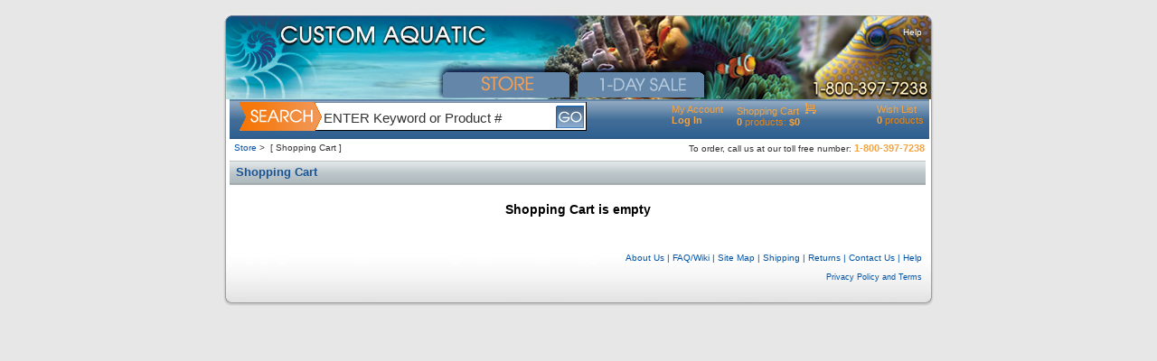

--- FILE ---
content_type: text/html;charset=UTF-8
request_url: https://www.customaquatic.com/estore/control/cart;jsessionid=26ACB17C961627CB7A5EDE0F124E2B9A.jvm1
body_size: 4622
content:
<!DOCTYPE html PUBLIC "-//W3C//DTD XHTML 1.0 Transitional//EN" "http://www.w3.org/TR/xhtml1/DTD/xhtml1-transitional.dtd">
<html xmlns="http://www.w3.org/1999/xhtml">



<head>
        <title>  Store     </title>

	<meta name="verify-v1" content="mJBbiQFpaddDIB34l4+UasYJcijaxQdzW96Q/OPLmA0=" />


	<link rel="shortcut icon" href= "/images/webstore/ca_logo.ico">

	<link rel="stylesheet" href="/images/webstore/yahoo-container.css">
	<link rel="stylesheet" href="/images/webstore/storeb.css">
	<link rel="stylesheet" href="/images/webstore/product.css">
	<link rel="stylesheet" href="/images/webstore/guide.css">
	
	<script type="text/javascript" src="/images/webstore/guide.js"></script>
	<script type="text/javascript" src="/images/webstore/sort.js"></script>
	<script type="text/javascript" src="/images/webstore/x_core.js"></script>
	<script type="text/javascript" src="/images/webstore/x_event.js"></script>
	<script type="text/javascript" src="/images/webstore/x_drag.js"></script>
	<script type="text/javascript" src="/images/webstore/x.js"></script>
	<script type="text/javascript" src="/images/webstore/dhtml.js"></script>
	<script type="text/javascript" src="/images/webstore/validation.js"></script>
	<script type="text/javascript" src="/images/webstore/yahoo-min.js"></script>
	<script type="text/javascript" src="/images/webstore/dom-min.js"></script>
	<script type="text/javascript" src="/images/webstore/yahoo-dom-event.js"></script>
	<script type="text/javascript" src="/images/webstore/event-min.js"></script>
	<script type="text/javascript" src="/images/webstore/animation-min.js"></script>
	<script type="text/javascript" src="/images/webstore/connection-min.js"></script>
	<script type="text/javascript" src="/images/webstore/dragdrop-min.js"></script>
	<script type="text/javascript" src="/images/webstore/container-min.js"></script>
	<script type="text/javascript" src="/images/webstore/custom.js"></script>
	
	<script>var pv={};</script>
	
	<script>
		pv['p.a_1'] = "";
		
						pv['p.a_3'] = "Store";
						pv['p.a_2'] =  "Shopping Cart";	
	</script> 
</head>

<body ondragstart="return false" onselectstart="return false" oncontextmenu="return false" onload="pageLoaded = true">
	<script type="text/javascript">
		var pageLoaded = false;
		var gaJsHost = (("https:" == document.location.protocol) ? "https://ssl." : "http://www.");
		document.write(unescape("%3Cscript src='" + gaJsHost + "google-analytics.com/ga.js' type='text/javascript'%3E%3C/script%3E"));
	</script>


	<script language="JavaScript" type="text/javascript">
			function NYI() {
				return error(null,"Under Construction ...");
				//alert("NYI");
			}
			function createEmailSignupDialog(headerTitle) {
				var handleSubmit = function() {
					this.submit();
				};
				var handleCancel = function() {
					this.cancel();
				};
				var handleSuccess = function(o) {
					var response = o.responseText;
					eval(response);
				};
				var handleFailure = function(o) {
					alert("Submission failed: " + o.status);
				};
	
				YAHOO.emailSignupDialog = new YAHOO.widget.Dialog("emailSignupDialog", 
					{ width : "400px",
					  fixedcenter : true,
					  draggable : true,
					  modal : true, 
					  visible : false, 
					  underlay : "none",
					  postmethod : "async",
					  buttons : [ { text:"Submit", handler:handleSubmit, isDefault:true },
								  { text:"Cancel", handler:handleCancel } ]
					} );
								
				YAHOO.emailSignupDialog.setHeader(headerTitle);
				
				YAHOO.emailSignupDialog.validate = function() {
					var error = false;	
			    	var email = DHTML.getElementById("email");
			    	if(isWhitespace(email.value)) {
			    		errorInputElement(email);
			    		DHTML.display("emailMsgDv");
			    		error = true;
			    	} else {
			    		DHTML.hide("emailMsgDv");
			    		clearErrorInputElement(email);
			    	}
			    	
			    	if(error) {
			    		return false;
			    	}
					return true;
				};
	
				YAHOO.emailSignupDialog.callback = { success: handleSuccess, failure: handleFailure };
				YAHOO.emailSignupDialog.render();
				clearErrorInputElement(DHTML.getElementById("email"));
				DHTML.hide("emailMsgDv");
				xShow("emailSignupDialog");
				YAHOO.emailSignupDialog.show();
			}
			
			function displayEmailForm() {
				createEmailSignupDialog("Email signup");
			}
	</script>
	
	<div id="emailSignupDialog" style="display:none;">
		<div class="hd">Please enter your information</div>
		<div class="bd">
			<div id="modalDialog">
				<form name="emailForm" method="post" action="">
					<label><strong>Sign up to receive specials and discounts:</strong></label><br clear="both"><br>
					<label for="email">*Email</label><input type="email" id="email" name="email" size="35"/><br clear="both"> 
					<div id="emailMsgDv" class="hidden">
						<label></label><span class="notes notesError">Please enter an email</span><br clear="both">
					</div>
				</form>
			</div>
		</div>
	</div>

<div id="contents">

	<div id="header">
		<img src="/images/webstore/pixel.gif" border="0" usemap="#logoMap" width="200" height="100" style="overflow:hidden;position:absolute;" />    
		<map name="logoMap" id="logoMap">                 
			<area shape="rect" coords="1,1,200,100" href="https://www.customaquatic.com/estore/control/main;jsessionid=C62E4E7AC5220D6B5A8DFD5A2DC51EAB.jvm1" target="_self" title="Home"/>               
		</map>	
		<div id="headerLeftBox2" style="height:40px;">
		</div>
		<div id="headerRightBox2">
			<!--
			<a href="javascript:void(0);" onclick="displayEmailForm();return false;" title="Email Signup">Email Signup</a> |
			-->
			<a href="https://www.customaquatic.com/estore/control/helpOrderingTutorial;jsessionid=C62E4E7AC5220D6B5A8DFD5A2DC51EAB.jvm1" style="color:#ffffff;" title="Help">Help</a>
		</div>
		<br clear="both">

		<div id="headerTabs2">
			<a href="https://www.customaquatic.com/estore/control/main;jsessionid=C62E4E7AC5220D6B5A8DFD5A2DC51EAB.jvm1"><img src="/images/webstore/tab_storea3.gif" alt="Store" border="0"/></a>
			&nbsp;
			<a href="https://www.customaquatic.com/estore/control/sale;jsessionid=C62E4E7AC5220D6B5A8DFD5A2DC51EAB.jvm1"><img src="/images/webstore/tab_sale3.gif" alt="Sale" border="0"/></a>
		</div>
	</div>
	
	<a style="text-decoration:none;" name="shoppingCartSummary"></a>
	<div id="subHeaderBox">
				<form action="https://www.customaquatic.com/estore/control/search;jsessionid=C62E4E7AC5220D6B5A8DFD5A2DC51EAB.jvm1" method="post" name="mainSearch">
				<div id="mainSearch">
					<input type="hidden" name="SEARCH_CATEGORY_ID" value="EStoreSearch"/>
					<input name="SEARCH_OPERATOR" type="hidden" value="AND">
					<input id="keywordBox" name="SEARCH_STRING" type="text" value="ENTER Keyword or Product #" onfocus="this.value='';" class="inputSearch">
					<input id="goButton" type="image" src="/images/webstore/go.gif" border="0" alt="Go" title="Go">
				</div>
				</form>
			<div id="headerRightBox">
				<div id="menuItem">
		    		<ul>
			      		<li>
			      		<a class="actionLinkActive" href="https://www.customaquatic.com/estore/control/prf;jsessionid=C62E4E7AC5220D6B5A8DFD5A2DC51EAB.jvm1" title="View/edit my account preferences">My Account</a>
			      		</li> 
			      		<li>
			      		<b><a class="actionLinkActive" href="https://www.customaquatic.com/estore/control/checkLogin;jsessionid=C62E4E7AC5220D6B5A8DFD5A2DC51EAB.jvm1" title="Log in to my account">Log In</a></b>
			      		</li>
			      	</ul>
		  		</div>	
				
				
				<div id="menuItem" style="width:140px;">
	    			<ul>
	      				<li><a class="actionLinkActive" href="https://www.customaquatic.com/estore/control/cart;jsessionid=C62E4E7AC5220D6B5A8DFD5A2DC51EAB.jvm1" title="View shopping cart">Shopping Cart</a>&nbsp;
	      				<a class="actionLinkActive" href="https://www.customaquatic.com/estore/control/cart;jsessionid=C62E4E7AC5220D6B5A8DFD5A2DC51EAB.jvm1" title="View shopping cart"><img style="margin-top:-2px;" src="/images/webstore/cart.gif" alt="" border="0"></img></a></li>
	      				<li><b><a class="actionLinkActive" href="https://www.customaquatic.com/estore/control/cart;jsessionid=C62E4E7AC5220D6B5A8DFD5A2DC51EAB.jvm1" title="View shopping cart"><span id="cartProductsTotal">0</span></a></b> products: <b><a class="actionLinkActive" href="https://www.customaquatic.com/estore/control/cart;jsessionid=C62E4E7AC5220D6B5A8DFD5A2DC51EAB.jvm1" title="View shopping cart"><span id="cartSummaryTotal">$0</span></a></b></li>
	      			</ul>
	      			
					<div style="position:relative;z-index:100;">
						<div id="animShoppingCart" style="background-color:#336292;color:#fff;height:0px;position:absolute;overflow:hidden;">
							<div style="padding:6px;margin:0;width:120px;">
			      				<span>Added </span><b><span id="shoppingCartProductQty"></span></b><br>
			      				<span>of product Id: </span><br>
			      				<span id="shoppingCartProductId"></span>
			      				<div class="buffer10"></div>
			      				<a class="actionLinkActive" href="https://www.customaquatic.com/estore/control/cart;jsessionid=C62E4E7AC5220D6B5A8DFD5A2DC51EAB.jvm1" title="View shopping cart"><b>View Cart</b></a>
			      				<br>
								<a class="actionLinkActive" href="https://www.customaquatic.com/estore/control/checkout;jsessionid=C62E4E7AC5220D6B5A8DFD5A2DC51EAB.jvm1" title="Checkout"><b>Checkout</b></a>
			      				<br>
			      				<a class="actionLinkActive" style="float:right;" href="javascript:void(0);" onclick="closeCartSummary();return false;" title="Close">Close</a>
								<div style="clear:right;"></div>
							</div>
						</div>
					</div>
	      			
	      			<script language="JavaScript" type="text/javascript">
	      				function openCartSummary(productId, quantity) {
	      					DHTML.getElementById('shoppingCartProductQty').innerHTML = quantity;
	      					DHTML.getElementById('shoppingCartProductId').innerHTML = productId;
							var myAnim = new YAHOO.util.Anim('animShoppingCart', {height:{to:100}}, 1, YAHOO.util.Easing.easeOut); 
							myAnim.animate();
						}
						function closeCartSummary() {
							var myAnim = new YAHOO.util.Anim('animShoppingCart', {height:{to:0}}, 1, YAHOO.util.Easing.easeOut); 
							myAnim.animate();
						} 
						function xAddToCart(productId, quantity) {
							ajax(
								'https://www.customaquatic.com/estore/control/xAddToCart;jsessionid=C62E4E7AC5220D6B5A8DFD5A2DC51EAB.jvm1',
								'product_id=' + productId + '&add_product_id=' + productId + '&quantity=' + quantity, 
								function(r) {
									values = r.responseText.split("|"); 
									document.getElementById("cartProductsTotal").innerHTML = values[3];
									document.getElementById("cartSummaryTotal").innerHTML = values[2];
								}
							);
							openCartSummary(productId, quantity);
						}
					</script> 
	      			
		  		</div>	
				
				<div id="menuItem">
	    			<ul>
	      				<li><a class="actionLinkActive" href="https://www.customaquatic.com/estore/control/prfWish;jsessionid=C62E4E7AC5220D6B5A8DFD5A2DC51EAB.jvm1" title="View wish list">Wish List</a></li>
	      				<li><b><a class="actionLinkActive" href="https://www.customaquatic.com/estore/control/prfWish;jsessionid=C62E4E7AC5220D6B5A8DFD5A2DC51EAB.jvm1" title="View wish list">0</a></b> products</li>
	      			</ul>
		  		</div>	
			</div>
	</div>
	
	<div style="display: none;"></div>
	<!-- end of header -->
	
<div id="path">

				
		<div id="subPath" >
					<a href="https://www.customaquatic.com/estore/control/main;jsessionid=C62E4E7AC5220D6B5A8DFD5A2DC51EAB.jvm1" title="Store">Store</a>&nbsp;&gt;&nbsp;
					<span class="wrap">[ Shopping Cart ]</span>	
		</div>
		
			<br clear="both">
		
		
<div id="pagination">
<div style="margin-top:-20px;overflow:hidden;">
To order, call us at our toll free number: <span class="actionLinkActive"><b>1-800-397-7238</b></span>
</div></div>
</div>
<div class="clearBoth">
</div>





<noscript>
	<div class="failure">
  		<p>
    	<img src="/images/webstore/alert.png" border="0">
    	<strong>Warning:</strong>
		Please enable <b>JavaScript</b> in your browser to experience all features of our site, 
		including the ability to make a purchase.</p>
	</div><br/>
</noscript>


  




<div id="shoppingCartBox">
	<div id="shoppingCartBoxFloat">
	<div id="shoppingCartTitle"><p>Shopping Cart</p> 
	</div>
	
		<div id="shoppingCart" style="text-align:center;">
		<h3>Shopping Cart is empty</h3>
		</div>	
</div> 
</div>

	<script type="text/javascript" src="/images/webstore/nr/nr_c.js"></script>


	<script language="JavaScript" type="text/javascript">
			function createCatalogSignupDialog(headerTitle) {
				var handleSubmit = function() {
					this.submit();
				};
				var handleCancel = function() {
					this.cancel();
				};
				var handleSuccess = function(o) {
					var response = o.responseText;
					response = response.split("<!")[0];
					eval(response);
					alert(response);
				};
				var handleFailure = function(o) {
					alert("Submission failed: " + o.status);
				};
	
				YAHOO.catalogSignupDialog = new YAHOO.widget.Dialog("catalogSignupDialog", 
					{ width : "500px",
					  fixedcenter : true,
					  draggable : true,
					  modal : true, 
					  visible : false, 
					  underlay : "none",
					  postmethod : "async",
					  buttons : [ { text:"Submit", handler:handleSubmit, isDefault:true },
								  { text:"Cancel", handler:handleCancel } ]
					} );
								
				YAHOO.catalogSignupDialog.setHeader(headerTitle);
				YAHOO.catalogSignupDialog.validate = function() {
					var data = this.getData();
					if (data.address1 == "" || data.city == "" || data.postalCode == "") {
						return error("Please enter all required fields.");
					} else {
						return true;
					}
				};
	
				YAHOO.catalogSignupDialog.callback = { success: handleSuccess, failure: handleFailure };
				YAHOO.catalogSignupDialog.render();
				xShow("catalogSignupDialog");
				YAHOO.catalogSignupDialog.show();
			}
			
			function displayCatalogSignupForm() {
				createCatalogSignupDialog("Signup to catalog");
			}
			function showPreview(f) {
				document.getElementById('preview').innerHTML = f.value;
			}		
	</script>
	
	<div id="catalogSignupDialog" style="display:none;">
		<div class="hd">Please enter your information</div>
		<div class="bd">
			<div id="modalDialog">
				<form name="catalogForm" method="post" action="">
					<div id="productReviewText">
						<p style="text-align:left;">Your privacy as our customer is of extreme importance.<br>
							 We do not in any way sell, trade, or make public your information.<br>
							 Please view our <a href="">Privacy Policy</a> if you have any questions.</p>
					</div>
					<br clear="both">		
					<label style="float:right;">*Required Field</label>
					<br clear="both">
					<label for="firstName">*First Name</label><input type="textbox" name="firstName" size="50"/>
					<br clear="both">
					<label for="lastName">*Last Name</label><input type="textbox" name="lastName" size="50"/>
					<br clear="both">
					<label for="address1">*Address</label><input type="textbox" name="address1" size="50"/>
					<br clear="both">
					<label for="address2">Address Cont</label><input type="textbox" name="address2" size="50"/>
					<br clear="both">
					<label for="city">*City</label><input type="textbox" name="city" size="50"/> 
					<br clear="both">
							
					<label for="state">State</label>
					<select name="state">
						<option value="California">California</option>
						<option value="New Jersey">New Jersey</option>
						<option value="New York">New York</option>
					</select> 
					<br clear="both">
					<label for="postalCode">*Zip</label><input type="textbox" name="postalCode" /> 
					<br clear="both">
		
					<label for="country">*Country</label>
					<select name="country">
						<option value="USA">USA</option>
						<option value="1">1</option>
						<option value="2">2</option>
					</select>
					<br clear="both">
					<label for="email">*Email</label><input type="email" name="city" size="50"/> 
					<br clear="both">
				</form>
		</div>
		</div>
	</div>
	
	<br clear="both">
	
	<div id="footer">
		<div id="footerLeftBox"></div>
		
		<div id="footerRightBox">
			<a href="https://www.customaquatic.com/estore/control/helpCorporate;jsessionid=C62E4E7AC5220D6B5A8DFD5A2DC51EAB.jvm1" title="About Us">About Us</a> |
			<a href="/images/webstore/content/info.html" title="FAQ/Wiki">FAQ/Wiki</a> |
			<a href="https://www.customaquatic.com/estore/control/siteMapAllBrands;jsessionid=C62E4E7AC5220D6B5A8DFD5A2DC51EAB.jvm1" title="Site Map">Site Map</a> |
			<!--
			<a href="javascript:void(0);" onclick="displayCatalogSignupForm();return false;" title="Catalog Signup">Catalog Signup</a> |
			-->
			<a href="https://www.customaquatic.com/estore/control/helpShippingInfo;jsessionid=C62E4E7AC5220D6B5A8DFD5A2DC51EAB.jvm1" title="Shipping">Shipping</a> |
			<a href="https://www.customaquatic.com/estore/control/helpReturns;jsessionid=C62E4E7AC5220D6B5A8DFD5A2DC51EAB.jvm1" title="Returns">Returns</a> |
			<a href="https://www.customaquatic.com/estore/control/helpSupport;jsessionid=C62E4E7AC5220D6B5A8DFD5A2DC51EAB.jvm1" title="Contact Us">Contact Us</a> |
			<a href="https://www.customaquatic.com/estore/control/helpOrderingTutorial;jsessionid=C62E4E7AC5220D6B5A8DFD5A2DC51EAB.jvm1" title="mysql_proddb01 [6/33/400]">Help</a>
		</div>
		
		<br clear="both"><br>
	
		<div id="footerLeftBox2">
		<!--<a href=""><img src="/images/webstore/calogo_img_small.gif" alt="? 2026 Custom Aquatic, Inc." border="0"/></a>-->
		</div>
		<div id="footerRightBox2"><a href="https://www.customaquatic.com/estore/control/helpPrivacy;jsessionid=C62E4E7AC5220D6B5A8DFD5A2DC51EAB.jvm1">Privacy Policy and Terms</a></div>
	
		<br clear="both">
	</div>

</div><!-- site contents -->

<script type="text/javascript">
	if(typeof _gat != "undefined") {
		var pageTracker = _gat._getTracker("UA-5135179-1");
		pageTracker._initData();
		pageTracker._trackPageview();
	}
</script>

</body></html>


--- FILE ---
content_type: text/css
request_url: https://www.customaquatic.com/images/webstore/storeb.css
body_size: 36573
content:
body {
	text-align:center;
	font-family: Verdana, Helvetica, sans-serif;
	font-size:10px;
	background: url(bgcolor.jpg);
	position: relative;
}
	
td {
	font-family: Verdana, Helvetica, sans-serif;
	font-size:10px;
} 

a {
	color:#0953AA;
	text-decoration:none;
}

a:hover {
	text-decoration:underline;
}

h3 {font-size: 14px; font-family: Verdana, Helvetica, sans-serif;}

.itemDescription {
	text-align:left;
}
	
#contents {
	width:800px;
	margin:10px auto;
	text-align:left;
	background:url(bg.gif) repeat-y top; 
}
				
#header {
	width:800px;
	margin:0 auto;
	background: url(header_1.jpg) no-repeat top center;
	overflow:hidden;
	/*border: solid 1px red;*/
}

#companyHeader {
	width:774px;
	margin:0 0 0 14px;
	padding:0;
	/*background: url(companyHeader.gif) repeat-x;*/
}

#headerTabs {
	padding-left:230px;
	padding-top:10px;
	z-index:1;
	/*border: solid 1px red;*/
}

#headerTopBox {
	float: right;
	margin: 0;
	height:44px;
	/*border: solid 1px red;*/
}
	
#headerTopLinks {
	text-align: right;
  margin-right: 20px;
  margin-top: 40px;
  padding-bottom: 10px;
	color:#5E4C8A;
	z-index:10000;
	/*border: solid 1px red;*/
}

#headerTopLinks a {
	text-decoration:none;
	color:#5E4C8A;
}
	
#headerTopLinks a:hover {
	text-decoration:none;
	color:#423067;
}	

#footer {
	height:70px;
	width:800px;
	background: url(footer.jpg) no-repeat bottom; 
	border: none;
	margin:0 auto;
	text-align:center;
	color:#0054A6;
	/*border: solid 1px red;*/
}

#footerLeftBox {
	float:left;
	color:#0054A6;
	padding-top:10px;
	margin-left:20px;
	margin-left:"12px";
}

#headerLeftBox2 {
	float:left;
	color:#0054A6;
	padding-top:20px;
	margin-left:20px;
	margin-left:"12px";
}

#footerLeftBox2 {
	float:left;
	font-size:9px;
	color:#0054A6;
	margin-left:20px;
	margin-left:"12px";
}

#footerRightBox {
	float:right;
	color:#0054A6;
	padding-top:10px;
	margin-right:20px;
}

#headerRightBox2 {
	float:right;
	color:#0054A6;
	padding-top:10px;
	margin-right:20px;
	margin-top:10px
}

#footerRightBox2 {
	float:right;
	font-size:9px;
	color:#0054A6;
	margin-right:20px;
	margin-right:"12px";
}

#headerTabs2 {
 	padding-top:10px;
 	margin-left:250px;
 	margin-left:"178px";
}

#footer a {
	color:#0054A6;
}

#footer a:hover {
	color:#0054A6;
}

#emailCont {
	width:800px;
	margin:0 auto;
}
	
#emailDivOn {
	position:absolute;
	visibility:hidden;
	margin:0 0 0 520px;
	top:67px;
	width:220px;
	height:240px;
	color:#604C87;
	background-color:#E7E7E7;
	border:solid 2px #604C87;
	z-index:10000;
}
	
#reviewCont, #sendCont, #catalogCont, #addressCont {
	width:800px;
	margin:0 auto;
}
	
.hidden {
	display: none;
}	
	
#reviewDivOn, #sendDivOn {
	position:absolute;
	visibility:hidden;
	margin:0 0 0 10px;
	top:300px;
	width:780px;
	height:440px;
	color:#604C87;
	background-color:#E7E7E7;
	border:solid 2px #604C87;
	z-index:10000;
}

#catalogDivOn {
	position:absolute;
	visibility:hidden;
	margin:0 0 0 10px;
	top:300px;
	width:780px;
	height:600px;
	color:#604C87;
	background-color:#E7E7E7;
	border:solid 2px #604C87;
	z-index:10000;
	}
	
#addressDivOn {
	position:absolute;
	visibility:hidden;
	margin:0 0 0 10px;
	top:300px;
	width:780px;
	height:420px;
	color:#604C87;
	background-color:#E7E7E7;
	border:solid 2px #604C87;
	z-index:10000;
}
	
#mainSearch {
	position: relative;
	width: 385px;
	margin-left:10px;
	padding-top:3px;
	background: url(search.gif) no-repeat;
	text-decoration:none;
	border: 0;
}

#mainSearch #keywordBox {
	position: relative;
	width: 255px;
	height: 22px;
	left: 94px;
	top: -3px;
	background: #ffffff;
	border: 0;
	font-size: 11pt;
	font-family: Verdana, Helvetica, sans-serif;
	padding: 0;
	margin: 0;
	text-decoration:none;
}

#mainSearch #goButton {
	position: relative;
	top: 4px;
	left: 93px;
	padding: 0;
	margin: 0;
}

#emailDivOn iframe {
	margin:0;
	margin:"10px 0 0 0";
}

#subHeaderBox {
	height:44px;
	width:774px;
	margin:0 0 0 14px;
	padding:0;
	background-color:blue;
	background: url(header_tru.gif) repeat-x;
}
	
#subHeaderBoxFloat {
	height:44px;
	padding:0;
	/*background-color:EF840C;*/
}

#path, #failure, #success {
	width:764px;
	margin:0 0 4px 14px;
	padding:0 0 0 5px;
	line-height:20px;
	clear:both;
	/*border: 1px solid red;*/
}

div.warning, div.failure, div.note, div.success {
  width:764px;
  border:2px solid #666;
  padding:2px 0 2px 5px;
  margin:0 0 4px 14px;
  background:#eee;
  }
div.warning {border-color:#c60; background:#fed;}
div.failure {border-color:#c00; background:#fee;}
div.note {border-color:#936; background:#fde;}
div.success {border-color:#363; background:#ded;}
.warning p, .failure p, .note p, .success p {
  margin:0;
  font-size:12px;
  line-height:1.4em;
  color:#333;
  }
.warning h2.warning, .failure h2.failure, .note h2.note, .success h2.success {
  margin:0;
  }
h2.warning, h2.failure, h2.note, h2.success {
  margin:1em 0;
  padding-bottom:2px;
  color:#000;
  }
h2.warning a, h2.failure a, h2.note a, h2.success a {
  font-size:85%;
  font-weight:normal;
  margin-left:3px;
  }
h2.warning img, h2.failure img, h2.note img, h2.success img {
  position:relative;
  top:1px;
  }
.warning strong {color:#c60;}
.failure strong, span.failure {color:#c00;}
.note strong {color:#936;}
.success strong {color:#363;}

#subPath {
	width:490px;
	color:#323232;
	float:left;
	/*border: 1px solid red;*/
}

#subPath a {
	color:#0851ad;
}
	
#pagination {
	color:#323232;
	font-size:10px;
	float:right;
	text-align:right;
}
	
#pagination a.results, #paginationBottom a.results {
	font-size:10px;
	color:#0851ad;
	white-space:nowrap;
}

#paginationBottom {
	width:570px;
	font-size:10px;
	color:#323232;
	border-top:solid 1px #AACBEC;
	padding:8px 0 0 0;
	text-align:right;
	float:right;
	margin:0 0 8px 0;
	/*border: 1px solid red;*/
}

#content {
	width:763px;
	margin:0 0 12px 23px;
	padding:0 10px 0 0;
}

#contentLeftBox {
	float:left;
	width:180px;
	margin:0 6px 0 7px;
}

html>body #contentLeftBox {
	margin:0 6px 0 14px;
}

#leftNavBox {
	width:180px;
	width:"180px";
	border-right:solid 1px #AACBEA;
	border-left:solid 1px #AACBEA;
	border-bottom:solid 1px #AACBEA;
}
	
.leftNavLinks ul, #availableBrand ul {
	margin-top:5px;
	margin-bottom:10px;
}
	
.leftNavLinks ul li, #availableBrand ul li {
	line-height:14px;
	margin:0 0 0 -32px;
	list-style-type:none;
}

.leftNavLinks ul li strong, #availableBrand ul li string {
	color:#000000;
	font-family: Verdana, Helvetica, sans-serif;
	font-size:11px;
}

.leftNavLinks ul li a, #availableBrand ul li a {
	color:#5F4B8A;
	font-family: Verdana, Helvetica, sans-serif;
	font-size:11px;
}

#contentRightBox {
	width:578px;	
	float:left;
	padding: 0px;
	margin: 0px auto;
}
	
#centerLeftBox {
	width:382px;
	margin:0 6px 0 7px;
	float:left;
}
html>body #centerLeftBox {
	width:382px;
	margin:0 6px 0 14px;
	float:left;
}

#centerRightBox {
	width:384px;	
	float:left;
}
 
#contentOrder {
	width:760px;
	margin:0 0 0 20px;
}	

/*delete*/	
.prodloop_row_cont{
	float:left;
	border: 1px solid red;
	}
	
.productSummary {
	float:left;
	width:136px;
	height: 195px;
	margin:0 0 0 6px;
	overflow: hidden;
}

.productSummaryActive {
	float:left;
	width:136px;
	height: 195px;
	margin:0 0 0 6px;
	overflow: hidden;
}

.productBar {
	width: 16px;
	height: 50px;
	z-index: 100; 
	position: absolute; 
	top: 0; 
	left: 0; 
}
	
.productBestSellerSummary {
	float: left;
	width: 108px;
	height: 180px;
	margin: 4px 0 0 6px;
}

html>body .productBestSellerSummary {
	margin: 4px 0 0 8px;
}

#bestSellersBox {
	width:584px;
	width:"582px";
	border-left:solid 1px #AACBEC;
	border-right:solid 1px #AACBEC;
	border-bottom:solid 1px #AACBEC;
	margin:0;
	padding:0;
}

#subCategoryBox {
	width:584px;
	margin:0;
	padding:0;
	border-left:solid 1px #AACBEC;
	border-right:solid 1px #AACBEC;
	border-bottom:solid 1px #AACBEC;
}
	
.subCategory {
	line-height:14px;
	text-align:left;
	margin:12px 0 0 12px;
}
	
.bestSellersBoxFloat {
	width:180px;
	margin:0 0 8px 0;
	float:left;
}

.bestSellers {
	width:180px;
	height:141px;
	padding:3px 0 0 0;
	float:left;	
}

.bestSellersHorizDiv {
	width:568px;
	height:1px;
	border-bottom:solid 1px #ACCBEA;
}
	
.bestSellersVertDiv {
	width:12px;
	height:112px;
	background:url(cat_prodloop_vertdiv.gif) repeat-y;
	float:left;
	margin-top:17px;
}

.productCartPrice .prodourprice, /*delete*/
.prodourprice {
	font-size:12px;
	font-weight:bold;
	color:red;
}
	
.prodourprice2 {
	font-size:13px;
	font-weight:bold;
	color:#000000;
}

.prodlistprice {
	font-size:11px;
	font-weight:bold;
	color:#757575;
}

.prodlistprice2 {
	font-size:11px;
	color:#757575;
}

.prodsaveprice2 {
	font-size:11px;
	font-weight:bold;
	color:#000000;
}

.alert {
	font-size:11px;
	font-weight:bold;
	color:red;
}


P DL OL UL{font-family: Verdana, Helvetica, sans-serif; font-size:11px;}

.floatLeft {float:left;}
.floatRight {float:right;}

.bestSellersColBox {float:left;width:180px;padding:0 10px 3px 10px;}
.bestSellersColBoxLeft {margin-top: 2px;}
.bestSellersColBoxRight {float:right;width:50px;}
.topsellers_hdr_truhome {margin:13px 3px 0 0;}
.bestSellersColBoxDesc {font-family: Verdana, Helvetica, sans-serif;font-weight:normal;font-size:9px;color:#0E962E;}
.bestSellersColBoxTitle {font-family: Verdana, Helvetica, sans-serif;font-weight:bold;font-size:11px;color:#276AB5;}
.bestSellersColBoxAll {font-family: Verdana, Helvetica, sans-serif;font-weight:normal;font-size:9px;color:#276AB5;}
.topsellers_hdr {font-family: Verdana, Helvetica, sans-serif;font-size:11px;font-weight:bold;color:#0A3865;}
.bestSellersLine {float:left;width:563px;margin-left:10px;margin-left:"5px";}
.bestSellersLineBg {background-color:#CCCCCC;} 

.bestSellersHorizLine {
	float:left;width:563px;margin-left:5px;height:1px;
	border-bottom:solid 1px #CCCCCC;
}

html>body .bestSellersHorizLine {
	margin-left:10px;
}

.notes {color: #999999; margin-bottom: 4px; text-align:left;font-family: Verdana, Helvetica, sans-serif;font-size:10px;}
.notesError {color: #e83800;}

.topsellers_container_bg2 {background-image:url(default_topsellers_bg2.gif);}

.bestSellersCol1 {float:left;width:145px;}
.bestSellersCol2 {float:left;width:145px;}
.bestSellersCol3 {float:left;width:145px;}

.bestSellersAllCol1 {float:left;width:140px;width:"145px";margin:0 0 6px 6px; text-align:left;}
.bestSellersAllCol2 {float:left;width:140px;width:"145px";margin:0 0 6px 6px; text-align:left;}
.bestSellersAllCol3 {float:left;width:140px;width:"145px";margin:0 0 6px 6px; margin-left:"2px"; text-align:left;}

.bestSellersAllText {font-family: Verdana, Helvetica, sans-serif;font-size:11px;font-weight:bold;color:#0A3865;}
.bestSellersAllHeight {30px;}

.topsellers_oneimage_column1 {float:left;width:189px;width:"193px";padding:8px 3px 0 3px;padding:"8px 2px 0 2px";margin-left:1px;}
.topsellers_oneimage_column2 {float:left;width:188px;width:"191px";padding:8px 3px 0 3px;padding:"8px 2px 0 2px";margin-left:"1px";}
.topsellers_oneimage_column3 {float:left;width:187px;width:"191px";padding:8px 3px 0 3px;padding:"8px 2px 0 2px";margin-left:"2px";}
.bestSellersProdSpacer {display:block;height:20px;}
.topsellers_col_item {width:167px;width:"185px";padding:10px 0 0 18px;}
.topsellers_item_number {font-family: Verdana, Helvetica, sans-serif;font-size:10px;font-weight:normal;color:#414141;}
.bestSellersItemName {
	font-family: Verdana, Helvetica, sans-serif;
	font-size:11px;
	font-weight:normal;
	text-decoration:underline;
	color:#0054A6;
	padding:0 0 0 2px;
}
.topsellers_item_num {float:left;width:15px;width:"5px";}
.topsellers_item_listprice {font-family: Verdana, Helvetica, sans-serif;font-size:10px;font-weight:normal;color:#777576;}
.topsellers_item_ourprice {font-family: Verdana, Helvetica, sans-serif;font-size:10px;font-weight:normal;color:#3E3C3D;}
.topsellers_item_price {font-family: Verdana, Helvetica, sans-serif;font-size:10px;font-weight:bold;color:#CE0000;}
/* end generic classes */

.productTitle {
	color:#0953AA;
	text-decoration:underline;
	font-weight:bold;
	white-space: -moz-pre-wrap; /* Mozilla */
	white-space: -hp-pre-wrap; /* HP printers */
	white-space: -o-pre-wrap; /* Opera 7 */
	white-space: -pre-wrap; /* Opera 4-6 */
	white-space: pre-wrap; /* CSS 2.1 */
	white-space: pre-line; /* CSS 3 (and 2.1 as well, actually) */
	word-wrap: break-word; /* IE */
}

.productTitle2 {
	color:#0953AA;
	font-weight:bold;
	white-space: -moz-pre-wrap; /* Mozilla */
	white-space: -hp-pre-wrap; /* HP printers */
	white-space: -o-pre-wrap; /* Opera 7 */
	white-space: -pre-wrap; /* Opera 4-6 */
	white-space: pre-wrap; /* CSS 2.1 */
	white-space: pre-line; /* CSS 3 (and 2.1 as well, actually) */
	word-wrap: break-word; /* IE */
}

.productTitle3 {
	color:#0953AA;
	font-size:9px;
	font-weight:bold;
	white-space: -moz-pre-wrap; /* Mozilla */
	white-space: -hp-pre-wrap; /* HP printers */
	white-space: -o-pre-wrap; /* Opera 7 */
	white-space: -pre-wrap; /* Opera 4-6 */
	white-space: pre-wrap; /* CSS 2.1 */
	white-space: pre-line; /* CSS 3 (and 2.1 as well, actually) */
	word-wrap: break-word; /* IE */
}

.listPriceTitle3 {
   font-size:9px;
}

.ourPrice3 {
	font-size:10px;
	font-weight:bold;
	color:#000000;
}
.priceOffTitle3 {
	font-size:10px;
	color:#000000;
	}
.priceOff3 {
	font-size:10px;
	color:#000000;
	font-weight:bold;
}
.ourprice2 {
	font-size:11px;
	font-weight:bold;
	color:#000000;
	}
.saleprice2 {
	font-size:11px;
	font-weight:bold;
	color:#BA1929;
	}
.priceOffTitle {
	font-size:11px;
	color:#000000;
	}
.priceOff {
	font-size:11px;
	color:#000000;
	font-weight:bold;
	}

.ourPrice{font-size:11px; color:#000000;font-weight:bold;}
.ourPrice2{font-size:12px; color:#000000;font-weight:bold;}

.listPrice{font-size:10px; color:#757575;}
.listPrice2{font-size:10px; color:#757575;}
.listPrice3{font-size:10px; color:#757575;}

.results { color:#444444; font-size:11px;}

.header {
	font-family: Verdana, Helvetica, sans-serif;font-weight:bold;font-size:12px;color:#175595;}

p.header {margin:4px 0 0 0;}

/*shopping2.0 checkout styles*/
.error {font-family: Verdana, Helvetica, sans-serif; color:#e83800; font-weight:bold; font-size:11px; line-height:8px; border-color:#cc0000; border-style:solid; border-width:2px; width:550px; height:65px;}
.error2 { font-family: Verdana, Helvetica, sans-serif; background-color:#EF840C; padding:1px; font-weight:bold; font-size:11px;}
.alert {color:#BA1929;font-weight:bold;}
.details {font-size:10px;color:#666666;}
.details a {text-decoration:underline;}
.promodetails, .promodetails a {font-family: Verdana, Helvetica, sans-serif;font-size:9.5px;color:#323232;}

#headerRightBox {
	float:right;
	/*background-color:blue;*/
	margin-right: 6px;
	margin-top: -40px;
}	

#menuItem {
	float: left;
	padding-top:10px;
	padding-left:15px;
}

#menuItem li {
	list-style-type:none;
	color: #EF840C;
	text-align:left;
	font-size:11px;
}

#menuItem ul {
	margin:0;
	padding:0;
}

.white_link {
	color: #EF840C;
}

.actionLink {
	color: #EF840C;
	font-family: Verdana, Helvetica, sans-serif;
	font-size:10px;
}

.actionLink2, .actionLink2:hover {
	color: #EF840C;
	font-family: Verdana, Helvetica, sans-serif;
	font-size:10px;
	text-decoration:none;
}

.actionLinkActive {
	color: #F6A33F;
	font-family: Verdana, Helvetica, sans-serif;
	font-size:11px;
}

#contentRightTitle {
	width:584px;
	height:27px;
	margin: 0;
	padding: 0;
	background:url(cat_subhead_bg1.gif) repeat-x;
}

#contentRightTitle p {
	margin: 0;
	font-family: Verdana, Helvetica, sans-serif;
	padding:5px 0 0 7px;
	font-size:13px;
	font-weight:bold;
	color:#175495;
}

#leftNavLinksTitle {
	width:180px;
	height:27px;
	background:url(cat_subhead_bg1.gif) repeat-x;
	margin: 0;
	padding: 0;
}

#leftNavLinksTitle p {
	margin: 0;
	font-family: Verdana, Helvetica, sans-serif;
	padding:5px 0 0 7px;
	font-size:13px;
	font-weight:bold;
	color:#175495;
}

.subCategoryBoxFloat {
	width:112px;
	height:85px;
	float:left;
}

#hotDealsBox {
	width:584px;
	margin:0 0 15px 0;
	text-align:center;
	/*border-top:solid 1px #0054A6;*/
	border-left:solid 1px #AACBEA;
	border-right:solid 1px #AACBEA;
	border-bottom:solid 1px #AACBEA;
}

#hotDealsBox2 {
	width:584px;
	margin:0 0 15px 0;
	text-align:center;
}

#availableBrand {
	width:564px;
	margin:10px;
	text-align:left;
	border-top:solid 1px #AACBEA;
}

#centerBox {
	text-align:center;
	border-left:solid 1px #AACBEA;
	border-right:solid 1px #AACBEA;
	border-bottom:solid 1px #AACBEA;
}


#hotDealsTitle {
	width:584px;
	height:27px;
	text-align:left;
	background:url(cat_subhead_bg1.gif) repeat-x;
	margin: 0;
	padding: 0;
}

#centerTitle {
	height:27px;
	text-align:left;
	background:url(cat_subhead_bg1.gif) repeat-x;
	margin: 0;
	padding: 0;
}

#hotDealsTitle p {
	margin: 0;
	font-family: Verdana, Helvetica, sans-serif;
	padding:5px 0 0 7px;
	font-size:13px;
	font-weight:bold;
	color:red;
}

.featured_container_bg {background-image:url(default_featured_content_bg.gif);}

.hotDealsItem {
	float:left;
	position:relative;
	left:1px;
	margin:2px 0 2px 0;
}

#bestSellersBox2 {
	width:584px;
	padding:0;
	/*border-top:solid 1px #94E1A6;*/
	border-left:solid 1px #AACBEA;
	border-right:solid 1px #AACBEA;
	border-bottom:solid 1px #AACBEA;
}

#bestSellersTitle {
	width:584px;
	height:27px;
	text-align:left;
	background:url(cat_subhead_bg1.gif) repeat-x;
	margin: 0;
	padding: 0;
}

#bestSellersTitle p {
	margin: 0;
	font-family: Verdana, Helvetica, sans-serif;
	padding:5px 0 0 7px;
	font-size:13px;
	font-weight:bold;
	color:#019F00;
}

#input_active {
	width:150px;
	height:23px;
	background: red url(button_bg_focus.gif) repeat-x;
	border: 1px solid #e36b11;
	font-family: Verdana, Helvetica, sans-serif;
	text-transform:uppercase;
	font-size:12px;
	font-weight:bold;
	color:#ffffff;
	margin-top: 7px;
}

#email_friend {
	width:150px;
	height:33px;
	text-align:center;
	background: url(active_btn_bg.gif) repeat-x;
	margin-left:30px;
}

#email_friend p {
	font-family: Verdana, Helvetica, sans-serif;
	text-transform:uppercase;
	font-size:14px;
	font-weight:bold;
	color:#ffffff;
	padding-top: 5px;
}

#productAddToCartTitle {
	width: 191px;
	height: 27px;
	background:url(cat_subhead_bg1.gif) repeat-x;
}

#productAddToCartTitle p, #centerTitle p {
	text-align: left;
	margin: 0;
	font-family: Verdana, Helvetica, sans-serif;
	padding:5px 0 0 7px;
	font-size:13px;
	font-weight:bold;
	color:#175495;
}

#productRelatedProductsHead {
	width: 191px;
	height: 27px;
	background:url(cat_subhead_bg1.gif) repeat-x;
}

#productRelatedProductsHead p {
	text-align: left;
	margin: 0;
	font-family: Verdana, Helvetica, sans-serif;
	padding:5px 0 0 7px;
	font-size:13px;
	font-weight:bold;
	color:#5B5277;
}

#productInfoTitle, #prod_ratings_head {
	width: 570px;
	height: 27px;
	margin:0;
	padding:0;
	background:url(cat_subhead_bg1.gif) repeat-x;
}

#productInfoTitle p, #prod_ratings_head p, #shoppingCartTitle p {
	text-align: left;
	margin: 0;
	font-family: Verdana, Helvetica, sans-serif;
	padding:5px 0 0 7px;
	font-size:13px;
	font-weight:bold;
	color:#175495;
}

#prod_ratings_summary {
	width:540px;
	width:"565px";
	height:25px;
	height:"30px";
	border-left:solid 1px #C3BFD8;
	border-right:solid 1px #C3BFD8;
	background:#f2f2f2;
	padding:9px 10px 0 13px;
	margin:-7px 0 0 0;
	}
	
#prod_ratings {
	width:570px;
	width:"565px";
	border-left:solid 1px #C3BFD8;
	border-right:solid 1px #C3BFD8;
	border-bottom:solid 1px #C3BFD8;
	padding:20px 10px 0 13px;
}


#shoppingCartBoxFloat {
	width:770px;
	margin-left: 14px;
}

#shoppingCartTitle {
	width: 770px;
	height: 27px;
	background:url(cat_subhead_bg1.gif) repeat-x;
}

#shoppingCartBox {
	width:770px;
	padding: 0;
	margin: 0;
}

#shoppingCart {
	width:760px;
	padding: 5px;
	margin: 0;
}


#orderByPhone {
	float:right;
	text-align:left;
	margin-right: 10px;
}
	
#orderByPhone span.ad {
	font-size:10px;
	color:red;
	font-weight:bold;
}

#orderByPhone span.phone {
	font-size:10px;
	color:#0953AA;
}

#productAddToCartBox {
	width:191px;
	border-left:solid 1px #AACBEA;
	border-right:solid 1px #AACBEA;
	border-bottom:solid 1px #AACBEA;
	padding:0;
	margin:0;
	text-align:center;
}

#productRelatedProducts {
	width:191px;
	border-left:solid 1px #AACBEA;
	border-right:solid 1px #AACBEA;
	border-bottom:solid 1px #AACBEA;
	padding:0;
	margin:0;
	text-align:center;
}

#productInfoBox {
	width:570px;
	border-left:solid 1px #AACBEA;
	border-right:solid 1px #AACBEA;
	border-bottom:solid 1px #AACBEA;
	margin:0;
	padding:0;
}

.buffer20 {margin: 20px 0 0 0; clear: both;}
.buffer10 {margin: 10px 0 0 0; clear: both;}
.buffer5 {margin: 5px 0 0 0; clear: both;}
.clearClass {clear: both;}

#productInfo {
	margin:0;
	padding:5px 5px 10px 10px;
}

#productLeftBox {
	float:left;
	width:570px;
	margin:0 6px 0 7px;
}

html>body #productLeftBox {
	margin:0 6px 0 14px;
}
	
#productRightBox {
	float:left;
	width:188px;
}

#productReview {
	text-align:right;
	padding-right: 5px;
}

#productRating {
	float:right;
	margin: -14px 8px 0 10px;
}

#shoppingCartCheckout {
	float:right;
	margin-top: 5px;
}

.tblData {width:100%;}
.tblData thead th{text-align:left; color: #0C5591; text-decoration:none; cursor:pointer; cursor:default;}
.tblData tbody td{cursor:pointer; cursor:default;}
.tblData col.qty{text-align:center; color:#000; text-decoration:none; cursor:pointer; padding-right:30px;}
.tblData col.description{width:100%;}
.tblData col.price{text-align:right;}
.tblData col.total{text-align:right;}
.tblData tbody td.alert{color:#FF9900;}
.tblData tbody td.critical{color:#FF3366;}

/*table {font-family: tahoma,arial,sans-serif; font-size: 11px;}*/

table.tblData {margin: 0 0 6px 0; padding: 0; border-collapse: collapse; clear: both;}
.tblData thead th {padding: 4px 7px; background-color: #E6E6E6; border-width: 1px 1px 1px 0; border-style: solid; border-top-color: #fff; border-bottom-color: #C1C1C1; border-right-color: #C1C1C1; font-size: 10px; color: #0C5591; white-space: nowrap; cursor: pointer; cursor: default;} 
.tblData tbody tr {cursor: pointer; cursor: hand;}
.tblData tbody td {padding: 4px 7px; border: 1px solid #E6E6E6; font-size: 10px; vertical-align: top; white-space: nowrap;}
.tblData tbody td.price {font-size: 12px;}


.tblData1 {width:100%;}
.tblData1 thead th{text-align:left; color: #0C5591; text-decoration:none; cursor:pointer; cursor:default;}
.tblData1 tbody td{cursor:pointer; cursor:default;}
.tblData1 col.qty{text-align:center; color:#000; text-decoration:none; cursor:pointer; padding-right:30px;}
.tblData1 col.description{width:100%;}
.tblData1 col.price{text-align:right;}
.tblData1 col.total{text-align:right;}
.tblData1 tbody td.alert{color:#FF9900;}
.tblData1 tbody td.critical{color:#FF3366;}

/*table1 {font-family: tahoma,arial,sans-serif; font-size: 11px;}*/

table.tblData1 {margin: 0 0 6px 0; padding: 0; border-collapse: collapse; clear: both;}
.tblData1 thead th {padding: 4px 7px; background-color: #E6E6E6; border-width: 1px 1px 1px 0; border-style: solid; border-top-color: #fff; border-bottom-color: #C1C1C1; border-right-color: #C1C1C1; font-size: 10px; color: #0C5591; white-space: nowrap; cursor: pointer; cursor: default;} 
.tblData1 tbody tr {cursor: pointer; cursor: hand;}
.tblData1 tbody td {padding: 4px 7px; border: 1px solid #E6E6E6; font-size: 10px; vertical-align: top; white-space: nowrap;}
.tblData1 tbody td.priceTotal {font-size: 12px;font-weight: bold;}
.tblData1 tbody td.desc {font-size: 12px;font-weight: bold;padding: 4px 7px; background-color: #E6E6E6; border-width: 1px 1px 1px 0; border-style: solid; border-top-color: #fff; border-bottom-color: #C1C1C1; border-right-color: #C1C1C1; font-size: 10px; color: #0C5591; white-space: nowrap; cursor: pointer; cursor: default;}

.itemImage {
float: left;
margin-right: 5px;
padding:0;

}

#totalSection {
	height: 200px;
	margin-right: 100px;
}

#shippingCartShipping {
	float:right;
}

#shippingCost {
	width: 250px;
	float:right;
	padding: 0;
	margin-right: 20px;
	margin-left: 200px;
    border:solid 1px #AACBEA;
    z-index:100;
    background-color:#DEDEDE;
}

#shippingCostHeader {
    background-color:#DEDEDE;
}

#shippingCostOptions {
    border-top:solid 1px #AACBEA;
	padding: 4px;
}

#totals {
	float:right;
	width: 250px;
	margin:0;
	padding:0;
}

#orderTotals {
	margin-top:10px;
	float:right;
}

#checkoutBot {
	height:30px;
	width:100%;
	border-top:solid 1px #AACBEC;
}

#myAccountBot {
	height:30px;
	width:460px;
	margin-left: 15px;
	border-top:solid 1px #AACBEC;
}

#proceedBot {
	height:30px;
	width:760px;
	margin: 0 0 0 20px;
	border-top:solid 1px #AACBEC;

	}
	
#proceedCheckout {
	float:right;
	margin-top: 5px;
}	

	
#shoppingCartContinue {
	float:left;
	margin-top: 5px;
}

#email_form {
	text-align:right;
	float:left;
	line-height:20px;	
	}
	
#accountForm {
  	padding: 5px;
	text-align:left;
}

#accountForm label, #email_form label {
	width:100px;
	margin:6px 2px 0 20px;
	text-align:left;
	font-size:11px;
	float:left;
	font-family: Verdana, Helvetica, sans-serif;
}
	
#accountForm span {
	width:200px;
	margin:6px 2px 0 0;
	text-align:left;
	font-size:11px;
	float:left;
	font-family: Verdana, Helvetica, sans-serif;
}	

#addressForm span {
	width:200px;
	margin:4px 2px 4px 0;
	text-align:left;
	font-size:11px;
	float:left;
	font-family: Verdana, Helvetica, sans-serif;
}		
	
span#shipping {
	width:70px;
	margin:6px 16px 0 4px;
	text-align:left;
	font-size:11px;
	font-weight:bold;
	float:left;
	font-family: Verdana, Helvetica, sans-serif;
	}	

#accountForm input, 
#accountForm select,
#accountForm textarea,
#email_form input, 
#email_form select,
#email_form textarea  {
	font-size:11px;
	margin:6px 0 0 0;
	float:left;
	border:solid 2px #AACBEC;
	font-family: Verdana, Helvetica, sans-serif;
}

.orgInput  {
	font-size:11px;
	border:solid 2px #AACBEC;
	font-family: Verdana, Helvetica, sans-serif;
}

#accountFormDiv {
	margin-top: 25px;
	margin-left: 10px;
	width: 95%;
	border-top:solid 1px #AACBEC;
}

#prod_reviews_copy {
	width:665px;
	width:"765px";
	padding:30px 50px;
	line-height:16px;
	border-top:solid 1px #B1CBE4;
	border-bottom:solid 1px #B1CBE4;
	}
	
#productReviewForm {
	width:425px;
	text-align:right;
	line-height:20px;
	float:left;
	}
	
#addressForm {
	width:578px;
}

#modalDialog label {
	float:left;
	margin:6px 0 0 20px;
	text-align:left;
	font-size:10px;
	font-family: Verdana, Helvetica, sans-serif;
	width: 150px;
}

#modalDialog input,
#modalDialog select,
#modalDialog textarea {
	float:left;
	text-align:left;
	font-size:10px;
	margin:6px 10px 0 0;
	border:solid 2px #AACBEC;
	font-family: Verdana, Helvetica, sans-serif;
}

.inputError {
	border-color: #c00;
	background: #FFFFD0;
}

#modalDialogHeader {
	padding: 3px;
	font-size:12px;
	font-family: Verdana, Helvetica, sans-serif;
}

#addressForm label,
#productReviewForm label,
#productReviewText label {
	width:145px;
	margin:4px 2px 4px 70px;
	text-align:left;
	float:left;
	font-family: Verdana, Helvetica, sans-serif;
	font-size:11px;
}

.errorLabel {
	margin:2px 0 0 0;
	text-align:left;
	float:left;
	font-family: Verdana, Helvetica, sans-serif;
}

#productReviewForm input, 
#productReviewForm select,
#addressForm input, 
#addressForm select {
	width:190px;
	font-size:11px;
	margin:4px 0 4px 0;
	float:left;
	border:solid 2px #AACBEC;
	font-family: Verdana, Helvetica, sans-serif;
}
	
#prod_reviews_item {
	margin:14px 0 0 0;
	width:260px;
	float:left;
	}

#prod_reviews_item img {
	float:left;
	}
	
.reviewprodtitle {
	padding:10px 0 0 0;
	font-size:12px;
	color:#0953AA;
	font-weight:bold;
	vertical-align:middle;
	}

#productReviewText {
	width:740px;
	}

#productReviewText textarea {
	width:470px;
	height:100px;
	font-size:11px;
	margin:6px 0 0 0;
	float:left;
	border:solid 2px #AACBEC;
	font-family: Verdana, Helvetica, sans-serif;
	}
	
.sortMenu { 
	margin:0px;
  	background-color:#DEDEDE;
	padding:0px; 
	z-index:2;
	text-align:left;
	width:93px;
}
	
#sortList{
	position: absolute; 
	top:21px;
	left:0px;
}	
	

#myAccountBox {
	width:580px;
	margin:0 0 15px 0;
	text-align:center;
	/*border-left:solid 1px #AACBEA;*/
	/*border-right:solid 1px #AACBEA;*/
	/*border-bottom:solid 1px #AACBEA;*/
}

#myAccountTitle {
	width:578px;
	height:27px;
	text-align:left;
	background:url(cat_subhead_bg1.gif) repeat-x;
}


#myAccountTitle p {
	margin: 0;
	font-family: Verdana, Helvetica, sans-serif;
	padding:5px 0 0 7px;
	font-size:13px;
	font-weight:bold;
	color:#175495;
}

#myAccount {
width: 565px;
padding:5px;
text-align:center;
}

#productRelatedProductImg {
	width:65px;
	float:left;
}

#productRelatedProductInfo {
	width:118px;
	float:left;
	text-align:left;
}

.productInfoBestSellers {
	width:124px;
	text-align:left;
	float:left;
}

.productInfo a, .productInfoBestSellers a {
	text-align:center;
	font-family: Verdana, Helvetica, sans-serif;
	font-size:10px;
	color:#0953AA;
	text-decoration:underline;
}

.wrap {
	white-space: -moz-pre-wrap; /* Mozilla */
	white-space: -hp-pre-wrap; /* HP printers */
	white-space: -o-pre-wrap; /* Opera 7 */
	white-space: -pre-wrap; /* Opera 4-6 */
	white-space: pre-wrap; /* CSS 2.1 */
	white-space: pre-line; /* CSS 3 (and 2.1 as well, actually) */
	word-wrap: break-word; /* IE */
}

#prod_addtocart_btz, #prod_relitems_btz {
	padding:14px 0 0 0;
	}

#productAddToCartInputBox {
	margin-top:10px;
}

#inputBox {
	float:left; 
	padding:0 0 2px 4px;
}

#inputBox input, #inputBox select, #inputElement {
	font-family: Verdana, Helvetica, sans-serif;
	font-size:12px;
	margin-top:4px;
	font-weight:bold;
}

.subCategory img {
	margin: 0pt 0pt 6px 2px;
	height:12;
	width:9;
}

.bestSellers p.img {
	margin: 0pt 0pt 0pt 2px; 
	float: left;
}

.bestSellers p.productInfo {
	float: right; 
	width: 90px;
}

.emptyBlock {
	display: block; 
	height: 10px;
}

a.sortItem {
	font-family: Verdana, Helvetica, sans-serif; 
	font-size: 11px; 
	color: #333333; 
	text-decoration: none; 
	line-height:2; 
	padding-left:5px;
  width:100%;
	height:21px;
	text-align:left;
	margin:0px;
	border-bottom: 1px solid #cccccc;
}
	
a.sortItem:hover {
	font-family: Verdana, Helvetica, sans-serif; 
	font-size: 11px; 
	color: #333333; 
	text-decoration: none; 
	background-color:#ffffff;
	line-height:2; 
	padding-left:5px;
  width:100%;
	height:21px;
	text-align:left;
	margin:0px;
	border-bottom: 1px solid #cccccc;
}

#posterBox {
	width:140px;
	height:140px;
	margin: 0 auto;
	padding: 0;
}

#bestSellersItemBox {
	float: left; 
	width: 80px;
}

#bestSellersItemNumber {
	margin: 0 0 0 3px; float: left; width: 15px;
	font-family: Verdana, Helvetica, sans-serif;font-size:10px;font-weight:normal;color:#0054A6;padding:0 0 0 2px;
}

#bestSellersItemDetails {
	float: left; width: 82px;
}

#poster {
width:210px;
height:210px;
border:0px solid #D2D2D2;
border-color:#D2D2D2 #D2D2D2 #D2D2D2 #D2D2D2;
}

#lens {
width:150px;
height:150px;
position:absolute;
overflow:hidden;
visibility:hidden;
font-size:9px;
color:#000;
cursor:default;
border:1px solid #B7BCCC;
border-color:#B7BCCC #525A74 #000000 #9AA2B8;
margin:0;
padding:0;
display:none;
top: 0;
left: 0;
}

.lensBar {
background:#596380 url(magnifier.png) no-repeat;
overflow:hidden;
font-size:9px;
height:1.2em;
font-weight:100;
color:#ddd;
cursor:move;
bottom:0;
position:absolute;
width:150px;
margin:0;
padding:2px;
}

.yui-panel { overflow:hidden; padding:0px; border:2px solid #0D3862; background-color:#E7E7E7; }
.yui-panel body {position: relative;}
.yui-panel .hd { text-align:left; height: 16px; font-size:12px; color:#ffff; font-family: Verdana, Helvetica, sans-serif; overflow:hidden; padding:2px; border:1px solid #0D3862; background-color:#0D3862; }
.yui-panel .bd { overflow:hidden; padding:10px; border:0px solid #aeaeae; background-color:#E7E7E7; }
.yui-panel .ft { overflow:hidden; padding:10px; border:0; background-color:#E7E7E7; }
.yui-panel .container-close { background-image:url(dialogClose.gif);} 
.button-group button {
	font-size:12px;
	font-family: Verdana, Helvetica, sans-serif;
	text-decoration:none;
	background-image:url(button_bg.gif);
	color: #FFF;
	cursor: hand;
	vertical-align: middle;
	border: 1px solid #0D3862;
	margin:2px;
	padding:2px;
}
				
.button-group button.default {
	font-weight:bold;
}
				
.button-group button:hover, .button-group button.hover {
	cursor: hand;
	border:1px solid #0D3862;
	background-image:url(button_bg_focus.gif);
}
				
.button-group button:active {
	border:1px solid #0D3862;
	background-image:url(button_bg_focus.gif);
}

	.expandAll {
		z-index: 100; 
		position: absolute; 
		top: 100px;; 
		left: 100px;
		background-color:#ffffff;
		border-collapse:collapse;
		border-color:#7A7879;
		border-spacing:0pt;
		border-style:solid;
		border-width:1px 2px 2px 1px;
		margin:0pt;
		padding:0pt;
		width:740px;
		display:none;
	}	
	
	.expandAll .expandAllHeader {
		margin: 4px;
		text-align: center;
		color:#0953AA;
		border:solid 1px #AACBEA;
		background:transparent url(/images/estore/cat_subhead_bg1.gif) repeat-x scroll 0%;	
	}
	
	.expandAll .expandAllBlock {
		float:left;
		width:135px;
		margin:5px;
	}

	.expandAll .expandAllHeader p.title {
		font-family: Verdana, Helvetica, sans-serif;
		font-size:11px;
		font-weight:bold;
		padding: 2px;
		margin:0px;
	}
	
	.expandAll .expandAllHeader a.close {
		float:right;
		background:transparent url(/images/estore/dialogClose.gif) no-repeat top;
		width:10px;	
		height:10px;
		padding:2px;
		margin-top: -15px;
		position:relative;
	}

	#shoppingCartSummary {
		border-right:solid 1px #336292; 
		border-bottom:solid 1px #336292; 
		border-left:solid 1px #336292; 
		background-color:#336292;
		color:#ffffff;
	}

	.helpCont {text-align:left;padding:0 10px 0 10px;}
	
	img.helpImg {float:right;margin:21px 0 0 5px;padding:0;}
	html>body img.helpImg {float:right;margin:1px 0 0 5px;padding:0;}
	
	.clearBoth {
		clear:both;
	}
	
	.inputSearch { 
		font-family: Verdana, Helvetica, sans-serif;
		font-size:10px;
		color:#333333;
	}
	
#popupContainer {margin-left:10px;}
.clearfix:after {content: "."; display: block; height: 0; clear: both; visibility: hidden;}
.clearfix {display: inline-block;}
* html .clearfix {height: 0;}
.clearfix {display: block;}
#popupContainer .tabContainer_outer {margin: 0 6px 0 5px; border-top: 0;border-left: 0;border-right: 0;}
.tabContainer_outer {white-space: nowrap;}
.BtmMargin {margin-bottom: 0px;border-bottom:1px solid #CCCCCC;}
.tabContainer_inner {margin: 0; padding: 3px 5px 0 4px; border-color: #fff #eee #eee #fff; }
.tabSelected, .tab {margin-right: 4px; font-weight: bold; text-align: center; cursor: pointer; cursor: hand; white-space: nowrap; float: left;}
.tabSelected {position: relative; top: 1px; padding: 7px 8px; background-color: #fff; border-top: 1px solid #C1C1C1; border-left: 1px solid #C1C1C1; border-right: 1px solid #C1C1C1; color: #000;}
.tab {position: relative; top: 1px; padding: 6px 8px; background:#EEEEEE none repeat scroll 0%; border-left: 1px solid #cccccc; border-top: 1px solid #cccccc; border-right: 1px solid #cccccc; color: #626262;}
#popupContent {margin: 0 6px 0 0; padding: 10px 10px 5px 5px; background: #fff; overflow: auto;}										  
	


--- FILE ---
content_type: text/css
request_url: https://www.customaquatic.com/images/webstore/product.css
body_size: 6448
content:
#prod_crumbs {
	width:758px;
	margin:0 0 26px 16px;
	padding:0 0 0 5px;
	line-height:10px;
	}
	




#showZoom {
	/*position:relative;
	top:220px;
	left:0;*/
	width:220px;
	text-align:center;
	/*float:left;*/
	}

#bubLyr1{
		position:absolute;
		visibility:visible;
		left:0px;
}

#bubLyr2{
		position:absolute;
		visibility:hidden;
		left:168px;
		top:168px;
}

#productImage {
	width:220px;
	margin:0;
	padding:0;
	text-align:center;
	align:center;
	float:left;
}

#prod_exclusive {
	position:relative;
	top:-12px;
	height:48px;
	margin-bottom:-12px;
	}

.prod_altviews {
	/*position:relative;
	top:220px;
	left:0;*/
	width:54px;
	text-align:center;
	float:left;
	}

#productDetails {
	width:330px;
	text-align:left;
	float:left;
	margin:4px 0 10px 0;
	padding-left:10px;
	border-left:solid 1px #d2d2d2;
}
	
#productSummary {
	border-bottom:solid 1px #d2d2d2;
	padding:0 0 16px 0;
	}
	
#prod_prodicons {
	height:60px;
	border-bottom:solid 1px #d2d2d2;
	vertical-align:bottom;
	padding:0 0 4px 0;
	}
	
.prod_icon {
	padding:0 0 6px 0;
	}

#productDescription {
	margin:10px 0 10px 0;
	}

#productDescription span {
	line-height:18px;
	display:block;
	}

.prod_promos {
	height:50px;
	width:270px;
	float:left;
	padding:0 0 0 4px;
	}
	
#prod_avail {
	width:304px;
	width:"328px";
	background:#f2f2f2;
	padding:8px;
	margin:8px 0 8px 0;
	}
	


#productInfo ul li {
	margin:0 0 0 -21px;
}







#prod_preorder {
	height:42px;
	/*background:url(../images/prod_preordernow.gif) no-repeat;*/
	margin:-4px 0 -4px 0;
	z-index:-10;
	text-align:center;
	padding:4px 0 0 0;
	line-height:18px;
	color:#fff;
	font-size:11px;
	font-weight:bold;
	}

#prod_order {
	height:42px;
	margin:-4px 0 -4px 0;
	z-index:-10;
	text-align:center;
	padding:4px 0 0 0;
	line-height:18px;
	color:#fff;
	font-size:12px;
	font-weight:bold;
	}


/*#prod_backorder {
	height:42px;
	background:url(../images/prod_preorder.gif) no-repeat;
	margin:-4px 0 -4px 0;
	z-index:-10;
	text-align:center;
	padding:4px 0 0 0;
	line-height:36px;
	color:#fff;
	font-size:12px;
	font-weight:bold;
	}*/

#prod_storelocator {
	height:42px;
	background:#f2f2f2;
	margin:14px 0 -4px 0;
	z-index:-10;
	text-align:center;
	padding:4px 0 0 0;
	line-height:36px;
	color:#f2f2f2;
	font-size:12px;
	font-weight:bold;
	}

#productAddToCartBox .productCartPrice {
	text-align:center;
	margin:0 0 0 0;
	}



#prod_relitems .prodimg {
	width:80px;
	float:left;
	padding:3px;
	}

#prod_relitems .prodinfo {
	width:104px;
	text-align:left;
	float:left;
	}
	
.prod_relitems_atc {
	height:30px;
	width:150px;
	float:left;
	text-align:left;
	padding:3px 0 0 5px;
	font-size:9px;
	}

/*collection*/

#prod_col_content {
	width:780px;
	margin:0 0 0 19px;
	padding:"0";
	}
	
#prod_col_prodimg {
	width:340px;
	float:left;
	}

#prod_col_proddetails {
	width:240px;
	padding:4px 0 10px 0;
	margin:0 20px 0 0;
	float:left;
	}

#prod_col_right {
	width:165px;
	padding:0px;
	float:left;
	text-align:right;
	}

#prod_col_addtocart {
	width:163px;
	width:"165px";
	border-left:solid 1px #c1c1c1;
	border-right:solid 1px #c1c1c1;
	padding:6px 0 0 0;
	margin:-2px 0 0 0;
	text-align:center;
	}

#prod_col_atctext {
	text-align:left;
	width:150px;
	margin:0 0 10px 10px;
	}

#prod_col_head {
	width:764px;
	height:18px;
	border-bottom:solid 3px #e2e2e2;
	}

#prod_col_head div {
	font-size:13px;
	font-weight:bold;
	color:#757575;
	}

.prod_col_row {
	margin:16px 0 20px 0;
	}

.prod_col_item {
	width:320px;
	margin:0 10px 0 0;
	float:left;
	}

.prod_col_itemimg {
	margin:0 10px 0 0;
	float:left;
	}
	
.prod_col_itemdet {
	width:230px;
	line-height:15px;
	float:left;
	}

.prod_col_promos {
	height:50px;
	width:220px;
	line-height:12px;
	float:left;
	}

.prod_col_promos .prod_promos {
	width:180px;
	}
	
.prod_col_notes {
	width:215px;
	width:"220px";
	padding-right:5px;
	float:left;
	}
	
.showSkuProdNotes {
	width:225px;
	float:left;
	}

.prod_col_price {
	width:115px;
	line-height:16px;
	float:left;
	}
	
.prod_col_select {
	width:90px;
	text-align:center;
	float:left;
	}

.prod_col_divline {
	width:770px;
	height:1px;
	border-top:solid 1px #e2e2e2;
	}

#prod_col_addtocart_lg {
	width:764px;
	width:"766px";
	border-left:solid 1px #c1c1c1;
	border-right:solid 1px #c1c1c1;
	margin:-2px 0 0 0;
	}

#prod_col_atc_left {
	width:327px;
	height:45px;
	width:"337px";
	height:"65px";
	padding:20px 0 0 10px;
	float:left;
	}

#prod_col_atc_right {
	width:427px;
	height:65px;
	background:#eee;
	text-align:right;
	float:left;
	}

#prod_col_atc_right img {
	margin:20px 10px 0 10px;
	vertical-align:middle;
	}

/* reviews */

#prod_reviews_copy {
	width:665px;
	width:"765px";
	padding:30px 50px;
	line-height:16px;
	border-top:solid 1px #B1CBE4;
	border-bottom:solid 1px #B1CBE4;
	}
	
#productReviewForm {
	width:425px;
	text-align:right;
	line-height:20px;
	float:left;
	}

#productReviewForm label,
#productReviewText label {
	width:195px;
	margin:6px 18px 0 0;
	text-align:right;
	float:left;
	font-family: Verdana, Helvetica, sans-serif;
	}

#productReviewForm input, 
#productReviewForm select {
	width:190px;
	font-size:10px;
	margin:6px 0 0 0;
	float:left;
	border:solid 2px #AACBEC;
	font-family: Verdana, Helvetica, sans-serif;
		}
		
	
#prod_reviews_item {
	margin:14px 0 0 0;
	width:260px;
	float:left;
	}

#prod_reviews_item img {
	float:left;
	}
	
.reviewprodtitle {
	padding:10px 0 0 0;
	font-size:12px;
	color:#0953AA;
	font-weight:bold;
	vertical-align:middle;
	}

#productReviewText {
	width:740px;
	}

#productReviewText textarea {
	width:470px;
	height:100px;
	font-size:11px;
	margin:6px 0 0 0;
	float:left;
	border:solid 2px #AACBEC;
	font-family: Verdana, Helvetica, sans-serif;
	}
	
	
/* typography */

#productDetails h1, #prod_col_proddetails h1 {
	font-size:16px;
	font-weight:bold;
	color:#323232;
	display:block;
	margin:0;
}

#productSummary h2 {
	font-size:10px;
	font-weight:normal;
	color:#323232;
	display:inline;
	}
	
.prod_col_itemdet h3 {
	font-size:11px;
	font-weight:normal;
	color:black;
	display:inline;
	}
	
.prod_col_itemdet h2 {
	font-size:12px;
	font-weight:bold;
	color:black;
	display:inline;
	}
	
#productInfo label, #prod_ratings label {
	font-weight:bold;
	color:#4D4171;
	}

#productInfo p {
	line-height:2px;
	}

	
.prod_promos strong, .prod_col_promos strong {
	font-weight:bold;
	color:#BA1929;
	}

.platform {
	text-align:left;
	font-family:verdana;
	font-size:10px;
	color:#676767;
	font-weight:bold;
	vertical-align:bottom;
	}

form {
	display:inline;
	margin:0;
	}


--- FILE ---
content_type: text/javascript
request_url: https://www.customaquatic.com/images/webstore/x.js
body_size: 14293
content:
// x.js
// X v3.14.1, Cross-Browser DHTML Library from Cross-Browser.com
// Copyright (c) 2002,2003 Michael Foster (mike@cross-browser.com)
// This library is distributed under the terms of the LGPL (gnu.org)

// Variables:
var xVersion='3.14.1',xOp7=false,xOp5or6=false,xIE4Up=false,xNN4=false,xUA=navigator.userAgent.toLowerCase();
if(window.opera){
  xOp7=(xUA.indexOf('opera 7')!=-1 || xUA.indexOf('opera/7')!=-1);
  if (!xOp7) xOp5or6=(xUA.indexOf('opera 5')!=-1 || xUA.indexOf('opera/5')!=-1 || xUA.indexOf('opera 6')!=-1 || xUA.indexOf('opera/6')!=-1);
}
else if(document.layers) {xNN4=true;}
else {xIE4Up=document.all && xUA.indexOf('msie')!=-1 && parseInt(navigator.appVersion)>=4;}
// Object:
function xGetElementById(e) {
  if(typeof(e)!='string') return e;
  if(document.getElementById) e=document.getElementById(e);
  else if(document.all) e=document.all[e];
  else if(document.layers) e=xLayer(e);
  else e=null;
  return e;
}
function xParent(e,bNode){
  if (!(e=xGetElementById(e))) return null;
  var p=null;
  if (!bNode && xDef(e.offsetParent)) p=e.offsetParent;
  else if (xDef(e.parentNode)) p=e.parentNode;
  else if (xDef(e.parentElement)) p=e.parentElement;
  else if (xDef(e.parentLayer)){if (e.parentLayer!=window) p=e.parentLayer;}
  return p;
}
function xDef() {
  for(var i=0; i<arguments.length; ++i){if(typeof(arguments[i])=='undefined') return false;}
  return true;
}
function xStr(s) {
  return typeof(s)=='string';
}
function xNum(n) {
  return typeof(n)=='number';
}
// Appearance:
function xShow(e) {
  if(!(e=xGetElementById(e))) return;
  if(e.style && xDef(e.style.visibility)) e.style.visibility='visible';
  else if(xDef(e.visibility)) e.visibility='show';
}
function xHide(e) {
  if(!(e=xGetElementById(e))) return;
  if(e.style && xDef(e.style.visibility)) e.style.visibility='hidden';
  else if(xDef(e.visibility)) e.visibility='hide';
}
function xZIndex(e,uZ) {
  if(!(e=xGetElementById(e))) return 0;
  if(e.style && xDef(e.style.zIndex)) {
    if(xNum(uZ)) e.style.zIndex=uZ;
    uZ=parseInt(e.style.zIndex);
  }
  else if(xDef(e.zIndex)) {
    if(xNum(uZ)) e.zIndex=uZ;
    uZ=e.zIndex;
  }
  return uZ;
}
function xColor(e,sColor) {
  if(!(e=xGetElementById(e))) return '';
  var c='';
  if(e.style && xDef(e.style.color)) {
    if(xStr(sColor)) e.style.color=sColor;
    c=e.style.color;
  }
  return c;
}
function xBackground(e,sColor,sImage) {
  if(!(e=xGetElementById(e))) return '';
  var bg='';
  if(e.style) {
    if(xStr(sColor)) {
      if(!xOp5or6) e.style.backgroundColor=sColor;
      else e.style.background=sColor;
    }
    if(xStr(sImage)) e.style.backgroundImage=(sImage!='')? 'url('+sImage+')' : null;
    if(!xOp5or6) bg=e.style.backgroundColor;
    else bg=e.style.background;
  }
  else if(xDef(e.bgColor)) {
    if(xStr(sColor)) e.bgColor=sColor;
    bg=e.bgColor;
    if(xStr(sImage)) e.background.src=sImage;
  }
  return bg;
}
// Position:
function xMoveTo(e,iX,iY) {
  xLeft(e,iX);
  xTop(e,iY);
}
function xLeft(e,iX) {
  if(!(e=xGetElementById(e))) return 0;
  var css=xDef(e.style);
  if (css && xStr(e.style.left)) {
    if(xNum(iX)) e.style.left=iX+'px';
    else {
      iX=parseInt(e.style.left);
      if(isNaN(iX)) iX=0;
    }
  }
  else if(css && xDef(e.style.pixelLeft)) {
    if(xNum(iX)) e.style.pixelLeft=iX;
    else iX=e.style.pixelLeft;
  }
  else if(xDef(e.left)) {
    if(xNum(iX)) e.left=iX;
    else iX=e.left;
  }
  return iX;
}
function xTop(e,iY) {
  if(!(e=xGetElementById(e))) return 0;
  var css=xDef(e.style);
  if(css && xStr(e.style.top)) {
    if(xNum(iY)) e.style.top=iY+'px';
    else {
      iY=parseInt(e.style.top);
      if(isNaN(iY)) iY=0;
    }
  }
  else if(css && xDef(e.style.pixelTop)) {
    if(xNum(iY)) e.style.pixelTop=iY;
    else iY=e.style.pixelTop;
  }
  else if(xDef(e.top)) {
    if(xNum(iY)) e.top=iY;
    else iY=e.top;
  }
  return iY;
}
function xPageX(e) {
  if (!(e=xGetElementById(e))) return 0;
  if (xDef(e.pageX)) return e.pageX;
  var x = 0;
  while (e) {
    if (xDef(e.offsetLeft)) x += e.offsetLeft;
    e = xDef(e.offsetParent) ? e.offsetParent : null;
  }
  return x;
}
function xPageY(e) {
  if (!(e=xGetElementById(e))) return 0;
  if (xDef(e.pageY)) return e.pageY;
  var y = 0;
  while (e) {
    if (xDef(e.offsetTop)) y += e.offsetTop;
    e = xDef(e.offsetParent) ? e.offsetParent : null;
  }
//  if (xOp7) return y - document.body.offsetTop; // v3.14, temporary hack for opera bug 130324
  return y;
}
function xOffsetLeft(e) { // v3.14, see x_nn4.js
  if (!(e=xGetElementById(e))) return 0;
  if (xDef(e.offsetLeft)) return e.offsetLeft;
  else return 0;
}
function xOffsetTop(e) {
  if (!(e=xGetElementById(e))) return 0;
  if (xDef(e.offsetTop)) return e.offsetTop;
  else return 0;
}
function xScrollLeft(e) {
  var offset=0;
  if (!(e=xGetElementById(e))) {
    if(xDef(window.pageXOffset)) offset=window.pageXOffset;
    else if(document.documentElement && document.documentElement.scrollLeft) offset=document.documentElement.scrollLeft;
    else if(document.body && xDef(document.body.scrollLeft)) offset=document.body.scrollLeft;
  }
  else { if (xNum(e.scrollLeft)) offset = e.scrollLeft; }
  return offset;
}
function xScrollTop(e) {
  var offset=0;
  if (!(e=xGetElementById(e))) {
    if(xDef(window.pageYOffset)) offset=window.pageYOffset;
    else if(document.documentElement && document.documentElement.scrollTop) offset=document.documentElement.scrollTop;
    else if(document.body && xDef(document.body.scrollTop)) offset=document.body.scrollTop;
  }
  else { if (xNum(e.scrollTop)) offset = e.scrollTop; }
  return offset;
}
// Size:
function xResizeTo(e,uW,uH) {
  xWidth(e,uW);
  xHeight(e,uH);
}
function xWidth(e,uW) {
  if(!(e=xGetElementById(e))) return 0;
  if (xNum(uW)) { // v3.13.1
    if (uW<0) uW = 0;
    else uW=Math.round(uW);
  }
  else uW=0;
  var css=xDef(e.style);
  if(css && xDef(e.offsetWidth) && xStr(e.style.width)) {
    if(uW) xSetCW(e, uW);
    uW=e.offsetWidth;
  }
  else if(css && xDef(e.style.pixelWidth)) {
    if(uW) e.style.pixelWidth=uW;
    uW=e.style.pixelWidth;
  }
  else if(xDef(e.clip) && xDef(e.clip.right)) {
    if(uW) e.clip.right=uW;
    uW=e.clip.right;
  }
  return uW;
}
function xHeight(e,uH) {
  if(!(e=xGetElementById(e))) return 0;
  if (xNum(uH)) { // v3.13.1
    if (uH<0) uH = 0;
    else uH=Math.round(uH);
  }
  else uH=0;
  var css=xDef(e.style);
  if(css && xDef(e.offsetHeight) && xStr(e.style.height)) {
    if(uH) xSetCH(e, uH);
    uH=e.offsetHeight;
  }
  else if(css && xDef(e.style.pixelHeight)) {
    if(uH) e.style.pixelHeight=uH;
    uH=e.style.pixelHeight;
  }
  else if(xDef(e.clip) && xDef(e.clip.bottom)) {
    if(uH) e.clip.bottom=uH;
    uH=e.clip.bottom;
  }
  return uH;
}
function xGetCS(ele,sP){return parseInt(document.defaultView.getComputedStyle(ele,'').getPropertyValue(sP));}
function xSetCW(ele,uW){
  var pl=0,pr=0,bl=0,br=0;
  if(xDef(document.defaultView) && xDef(document.defaultView.getComputedStyle)){
    pl=xGetCS(ele,'padding-left');
    pr=xGetCS(ele,'padding-right');
    bl=xGetCS(ele,'border-left-width');
    br=xGetCS(ele,'border-right-width');
  }
  else if(xDef(ele.currentStyle,document.compatMode)){
    if(document.compatMode=='CSS1Compat'){
      pl=parseInt(ele.currentStyle.paddingLeft);
      pr=parseInt(ele.currentStyle.paddingRight);
      bl=parseInt(ele.currentStyle.borderLeftWidth);
      br=parseInt(ele.currentStyle.borderRightWidth);
    }
  }
  else if(xDef(ele.offsetWidth,ele.style.width)){ // ?
    ele.style.width=uW+'px';
    pl=ele.offsetWidth-uW;
  }
  if(isNaN(pl)) pl=0; if(isNaN(pr)) pr=0; if(isNaN(bl)) bl=0; if(isNaN(br)) br=0;
  var cssW=uW-(pl+pr+bl+br);
  if(isNaN(cssW)||cssW<0) return;
  else ele.style.width=cssW+'px';
}
function xSetCH(ele,uH){
  var pt=0,pb=0,bt=0,bb=0;
  if(xDef(document.defaultView) && xDef(document.defaultView.getComputedStyle)){
    pt=xGetCS(ele,'padding-top');
    pb=xGetCS(ele,'padding-bottom');
    bt=xGetCS(ele,'border-top-width');
    bb=xGetCS(ele,'border-bottom-width');
  }
  else if(xDef(ele.currentStyle,document.compatMode)){
    if(document.compatMode=='CSS1Compat'){
      pt=parseInt(ele.currentStyle.paddingTop);
      pb=parseInt(ele.currentStyle.paddingBottom);
      bt=parseInt(ele.currentStyle.borderTopWidth);
      bb=parseInt(ele.currentStyle.borderBottomWidth);
    }
  }
  else if(xDef(ele.offsetHeight,ele.style.height)){ // ?
    ele.style.height=uH+'px';
    pt=ele.offsetHeight-uH;
  }
  if(isNaN(pt)) pt=0; if(isNaN(pb)) pb=0; if(isNaN(bt)) bt=0; if(isNaN(bb)) bb=0;
  var cssH=uH-(pt+pb+bt+bb);
  if(isNaN(cssH)||cssH<0) return;
  else ele.style.height=cssH+'px';
}
function xClip(e,iTop,iRight,iBottom,iLeft) {
  if(!(e=xGetElementById(e))) return;
  if(e.style) {
    if (xNum(iLeft)) e.style.clip='rect('+iTop+'px '+iRight+'px '+iBottom+'px '+iLeft+'px)';
    else e.style.clip='rect(0 '+parseInt(e.style.width)+'px '+parseInt(e.style.height)+'px 0)';
  }
  else if(e.clip) {
    if (xNum(iLeft)) { e.clip.top=iTop; e.clip.right=iRight; e.clip.bottom=iBottom; e.clip.left=iLeft; }
    else { e.clip.top=0; e.clip.right=xWidth(e); e.clip.bottom=xHeight(e); e.clip.left=0; }
  }
}
// Window:
function xClientWidth() {
  var w=0;
  if(xOp5or6) w=window.innerWidth;
  else if(!window.opera && document.documentElement && document.documentElement.clientWidth) // v3.12
    w=document.documentElement.clientWidth;
  else if(document.body && document.body.clientWidth)
    w=document.body.clientWidth;
  else if(xDef(window.innerWidth,window.innerHeight,document.height)) {
    w=window.innerWidth;
    if(document.height>window.innerHeight) w-=16;
  }
  return w;
}
function xClientHeight() {
  var h=0;
  if(xOp5or6) h=window.innerHeight;
  else if(!window.opera && document.documentElement && document.documentElement.clientHeight) // v3.12
    h=document.documentElement.clientHeight;
  else if(document.body && document.body.clientHeight)
    h=document.body.clientHeight;
  else if(xDef(window.innerWidth,window.innerHeight,document.width)) {
    h=window.innerHeight;
    if(document.width>window.innerWidth) h-=16;
  }
  return h;
}
// Animation:
function xSlideTo(e,x,y,uTime) {
  if (!(e=xGetElementById(e))) return;
  if (!e.timeout) e.timeout = 25;
  e.xTarget = x; e.yTarget = y; e.slideTime = uTime; e.stop = false;
  e.yA = e.yTarget - xTop(e); e.xA = e.xTarget - xLeft(e); // A = distance
  e.B = Math.PI / (2 * e.slideTime); // B = period
  e.yD = xTop(e); e.xD = xLeft(e); // D = initial position
  var d = new Date(); e.C = d.getTime();
  if (!e.moving) xSlide(e);
}
function xSlide(e) {
  if (!(e=xGetElementById(e))) return;
  var now, s, t, newY, newX;
  now = new Date();
  t = now.getTime() - e.C;
  if (e.stop) { e.moving = false; }
  else if (t < e.slideTime) {
    setTimeout("xSlide('"+e.id+"')", e.timeout);
    s = Math.sin(e.B * t);
    newX = Math.round(e.xA * s + e.xD);
    newY = Math.round(e.yA * s + e.yD);
    xMoveTo(e, newX, newY);
    e.moving = true;
  }  
  else {
    xMoveTo(e, e.xTarget, e.yTarget);
    e.moving = false;
  }  
}
// Event:
function xAddEventListener(e,eventType,eventListener,useCapture) {
  if(!(e=xGetElementById(e))) return;
  eventType=eventType.toLowerCase();
  if((!xIE4Up && !xOp7) && e==window) {
    if(eventType=='resize') { window.xPCW=xClientWidth(); window.xPCH=xClientHeight(); window.xREL=eventListener; xResizeEvent(); return; }
    if(eventType=='scroll') { window.xPSL=xScrollLeft(); window.xPST=xScrollTop(); window.xSEL=eventListener; xScrollEvent(); return; }
  }
  var eh='e.on'+eventType+'=eventListener';
  if(e.addEventListener) e.addEventListener(eventType,eventListener,useCapture);
  else if(e.attachEvent) e.attachEvent('on'+eventType,eventListener);
  else if(e.captureEvents) {
    if(useCapture||(eventType.indexOf('mousemove')!=-1)) { e.captureEvents(eval('Event.'+eventType.toUpperCase())); }
    eval(eh);
  }
  else eval(eh);
}
function xRemoveEventListener(e,eventType,eventListener,useCapture) {
  if(!(e=xGetElementById(e))) return;
  eventType=eventType.toLowerCase();
  if((!xIE4Up && !xOp7) && e==window) {
    if(eventType=='resize') { window.xREL=null; return; }
    if(eventType=='scroll') { window.xSEL=null; return; }
  }
  var eh='e.on'+eventType+'=null';
  if(e.removeEventListener) e.removeEventListener(eventType,eventListener,useCapture);
  else if(e.detachEvent) e.detachEvent('on'+eventType,eventListener);
  else if(e.releaseEvents) {
    if(useCapture||(eventType.indexOf('mousemove')!=-1)) { e.releaseEvents(eval('Event.'+eventType.toUpperCase())); }
    eval(eh);
  }
  else eval(eh);
}
function xEvent(evt) { // cross-browser event object prototype
  this.type = '';
  this.target = null;
  this.pageX = 0;
  this.pageY = 0;
  this.offsetX = 0;
  this.offsetY = 0;
  this.keyCode = 0;
  var e = evt ? evt : window.event;
  if(!e) return;
  if(e.type) this.type = e.type;
  if(e.target) this.target = e.target;
  else if(e.srcElement) this.target = e.srcElement;
  else if(xNN4) this.target = xLayerFromPoint(e.pageX, e.pageY);
  if(xOp5or6) { this.pageX = e.clientX; this.pageY = e.clientY; }
  else if(xDef(e.pageX,e.pageY)) { this.pageX = e.pageX; this.pageY = e.pageY; } // v3.14
  else if(xDef(e.clientX,e.clientY)) { this.pageX = e.clientX + xScrollLeft(); this.pageY = e.clientY + xScrollTop(); }
  if(xDef(e.offsetX,e.offsetY)) { this.offsetX = e.offsetX; this.offsetY = e.offsetY; }
  else if(xDef(e.layerX,e.layerY)) { this.offsetX = e.layerX; this.offsetY = e.layerY; }
  else { this.offsetX = this.pageX - xPageX(this.target); this.offsetY = this.pageY - xPageY(this.target); }
  if (e.keyCode) { this.keyCode = e.keyCode; } // for moz/fb, if keyCode==0 use which
  else if (xDef(e.which)) { this.keyCode = e.which; }
}
function xResizeEvent() { // window resize event simulation
  if (window.xREL) setTimeout('xResizeEvent()', 250);
  var cw = xClientWidth(), ch = xClientHeight();
  if (window.xPCW != cw || window.xPCH != ch) { window.xPCW = cw; window.xPCH = ch; if (window.xREL) window.xREL(); }
}
function xScrollEvent() { // window scroll event simulation
  if (window.xSEL) setTimeout('xScrollEvent()', 250);
  var sl = xScrollLeft(), st = xScrollTop();
  if (window.xPSL != sl || window.xPST != st) { window.xPSL = sl; window.xPST = st; if (window.xSEL) window.xSEL(); }
}
// end x.js





--- FILE ---
content_type: text/javascript
request_url: https://www.customaquatic.com/images/webstore/dhtml.js
body_size: 13917
content:
// x_core_n4.js, part of X, a Cross-Browser.com Javascript Library
// Copyright (C) 2001,2002,2003,2004,2005 Michael Foster - Distributed under the terms of the GNU LGPL - OSI Certified
// File Rev: 2
function xNS() {return (navigator.userAgent.toLowerCase().indexOf('gecko') != -1);}
function xIE() {return (!(navigator.userAgent.toLowerCase().indexOf('gecko') != -1) && (document.all && document.getElementById));}
function xSafari() {return (navigator.vendor == 'KDE' && document.childNodes && !document.all && !navigator.taintEnabled && !accentColorName);}
function xGetElementById(e) {
  if(typeof(e)!='string') return e;
  if(document.getElementById) e=document.getElementById(e);
  else if(document.all) e=document.all[e];
  else e=null;
  return e;
}
function xParent(e,bNode){
  if (!(e=xGetElementById(e))) return null;
  var p=null;
  if (!bNode && xDef(e.offsetParent)) p=e.offsetParent;
  else if (xDef(e.parentNode)) p=e.parentNode;
  else if (xDef(e.parentElement)) p=e.parentElement;
  return p;
}
function xExist(s) {
  try {eval(s); return true;} catch(e) {return false;}
}
function xDef() {
  for(var i=0; i<arguments.length; ++i){if(typeof(arguments[i])=='undefined') return false;}
  return true;
}
function xStr(s) {
  return typeof(s)=='string';
}
function xNum(n) {
  return typeof(n)=='number';
}
function xShow(e) {
  if(!(e=xGetElementById(e))) return;
  if(e.style && xDef(e.style.display)) e.style.display='block';
  else if(xDef(e.display)) e.display='block';
}
function xHide(e) {
  if(!(e=xGetElementById(e))) return;
  if(e.style && xDef(e.style.display)) e.style.display='none';
  else if(xDef(e.display)) e.display='none';
}
function xZIndex(e,uZ) {
  if(!(e=xGetElementById(e))) return 0;
  if(e.style && xDef(e.style.zIndex)) {
    if(xNum(uZ)) e.style.zIndex=uZ;
    uZ=parseInt(e.style.zIndex);
  }
  else if(xDef(e.zIndex)) {
    if(xNum(uZ)) e.zIndex=uZ;
    uZ=e.zIndex;
  }
  return uZ;
}
function xMoveTo(e,iX,iY) {
  xLeft(e,iX);
  xTop(e,iY);
}
function xLeft(e,iX) {
  if(!(e=xGetElementById(e))) return 0;
  var css=xDef(e.style);
  if (css && xStr(e.style.left)) {
    if(xNum(iX)) e.style.left=iX+'px';
    else {
      iX=parseInt(e.style.left);
      if(isNaN(iX)) iX=0;
    }
  }
  else if(css && xDef(e.style.pixelLeft)) {
    if(xNum(iX)) e.style.pixelLeft=iX;
    else iX=e.style.pixelLeft;
  }
  else if(xDef(e.left)) {
    if(xNum(iX)) e.left=iX;
    else iX=e.left;
  }
  return iX;
}
function xTop(e,iY) {
  if(!(e=xGetElementById(e))) return 0;
  var css=xDef(e.style);
  if(css && xStr(e.style.top)) {
    if(xNum(iY)) e.style.top=iY+'px';
    else {
      iY=parseInt(e.style.top);
      if(isNaN(iY)) iY=0;
    }
  }
  else if(css && xDef(e.style.pixelTop)) {
    if(xNum(iY)) e.style.pixelTop=iY;
    else iY=e.style.pixelTop;
  }
  else if(xDef(e.top)) {
    if(xNum(iY)) e.top=iY;
    else iY=e.top;
  }
  return iY;
}
function xPageX(e) {
  if (!(e=xGetElementById(e))) return 0;
  if (xDef(e.pageX)) return e.pageX;
  var x = 0;
  while (e) {
    if (xDef(e.offsetLeft)) x += e.offsetLeft;
    e = xDef(e.offsetParent) ? e.offsetParent : null;
  }
  return x;
}
function xPageY(e) {
  if (!(e=xGetElementById(e))) return 0;
  if (xDef(e.pageY)) return e.pageY;
  var y = 0;
  while (e) {
    if (xDef(e.offsetTop)) y += e.offsetTop;
    e = xDef(e.offsetParent) ? e.offsetParent : null;
  }
  return y;
}
function xClientLeft(e) {
  if (!(e=xGetElementById(e))) return 0;
  var x = 0;
  while (e) {
    if (xDef(e.clientLeft)) x += e.clientLeft;
    e = xDef(e.offsetParent) ? e.offsetParent : null;
  }
  return x;
}
function xClientTop(e) {
  if (!(e=xGetElementById(e))) return 0;
  var y = 0;
  while (e) {
    if (xDef(e.clientTop)) y += e.clientTop;
    e = xDef(e.offsetParent) ? e.offsetParent : null;
  }
  return y;
}
function xOffsetLeft(e) {
  if (!(e=xGetElementById(e))) return 0;
  if (xDef(e.offsetLeft)) return e.offsetLeft;
  else return xPageX(e) - xPageX(xParent(e));
}
function xOffsetTop(e) {
  if (!(e=xGetElementById(e))) return 0;
  if (xDef(e.offsetTop)) return e.offsetTop;
  else return xPageY(e) - xPageY(xParent(e));
}
function xScrollLeft(e) {
  var offset=0;
  if (!(e=xGetElementById(e))) {
    if(xDef(window.pageXOffset)) offset=window.pageXOffset;
    else if(document.documentElement && document.documentElement.scrollLeft) offset=document.documentElement.scrollLeft;
    else if(document.body && xDef(document.body.scrollLeft)) offset=document.body.scrollLeft;
  }
  else { if (xNum(e.scrollLeft)) offset = e.scrollLeft; }
  return offset;
}
function xScrollTop(e) {
  var offset=0;
  if (!(e=xGetElementById(e))) {
    if(xDef(window.pageYOffset)) offset=window.pageYOffset;
    else if(document.documentElement && document.documentElement.scrollTop) offset=document.documentElement.scrollTop;
    else if(document.body && xDef(document.body.scrollTop)) offset=document.body.scrollTop;
  }
  else { if (xNum(e.scrollTop)) offset = e.scrollTop; }
  return offset;
}
function xHasPoint(ele, iLeft, iTop, iClpT, iClpR, iClpB, iClpL) {
  if (!xNum(iClpT)){iClpT=iClpR=iClpB=iClpL=0;}
  else if (!xNum(iClpR)){iClpR=iClpB=iClpL=iClpT;}
  else if (!xNum(iClpB)){iClpL=iClpR; iClpB=iClpT;}
  var thisX = xPageX(ele), thisY = xPageY(ele);
  return (iLeft >= thisX + iClpL && iLeft <= thisX + xWidth(ele) - iClpR &&
          iTop >=thisY + iClpT && iTop <= thisY + xHeight(ele) - iClpB );
}
function xResizeTo(e,uW,uH) {
  xWidth(e,uW);
  xHeight(e,uH);
}
function xWidth(e,uW) {
  if(!(e=xGetElementById(e))) return 0;
  if (xNum(uW)) {
    if (uW<0) uW = 0;
    else uW=Math.round(uW);
  }
  else uW=-1;
  var css=xDef(e.style);
  if(css && xDef(e.offsetWidth) && xStr(e.style.width)) {
    if(uW>=0) xSetCW(e, uW);
    uW=e.offsetWidth;
  }
  else if(css && xDef(e.style.pixelWidth)) {
    if(uW>=0) e.style.pixelWidth=uW;
    uW=e.style.pixelWidth;
  }
  else if(xDef(e.clip) && xDef(e.clip.right)) {
    if(uW>=0) e.clip.right=uW;
    uW=e.clip.right;
  }
  return uW;
}
function xHeight(e,uH) {
  if(!(e=xGetElementById(e))) return 0;
  if (xNum(uH)) {
    if (uH<0) uH = 0;
    else uH=Math.round(uH);
  }
  else uH=-1;
  var css=xDef(e.style);
  if(css && xDef(e.offsetHeight) && xStr(e.style.height)) {
    if(uH>=0) xSetCH(e, uH);
    uH=e.offsetHeight;
  }
  else if(css && xDef(e.style.pixelHeight)) {
    if(uH>=0) e.style.pixelHeight=uH;
    uH=e.style.pixelHeight;
  }
  else if(xDef(e.clip) && xDef(e.clip.bottom)) {
    if(uH>=0) e.clip.bottom=uH;
    uH=e.clip.bottom;
  }
  return uH;
}
function xGetCS(ele,sP){return parseInt(document.defaultView.getComputedStyle(ele,'').getPropertyValue(sP));}
function xSetCW(ele,uW){
  var pl=0,pr=0,bl=0,br=0;
  if(xDef(document.defaultView) && xDef(document.defaultView.getComputedStyle)){
    pl=xGetCS(ele,'padding-left');
    pr=xGetCS(ele,'padding-right');
    bl=xGetCS(ele,'border-left-width');
    br=xGetCS(ele,'border-right-width');
  }
  else if(xDef(ele.currentStyle,document.compatMode)){
    if(document.compatMode=='CSS1Compat'){
      pl=parseInt(ele.currentStyle.paddingLeft);
      pr=parseInt(ele.currentStyle.paddingRight);
      bl=parseInt(ele.currentStyle.borderLeftWidth);
      br=parseInt(ele.currentStyle.borderRightWidth);
    }
  }
  else if(xDef(ele.offsetWidth,ele.style.width)){ // ?
    ele.style.width=uW+'px';
    pl=ele.offsetWidth-uW;
  }
  if(isNaN(pl)) pl=0; if(isNaN(pr)) pr=0; if(isNaN(bl)) bl=0; if(isNaN(br)) br=0;
  var cssW=uW-(pl+pr+bl+br);
  if(isNaN(cssW)||cssW<0) return;
  else ele.style.width=cssW+'px';
}
function xSetCH(ele,uH){
  var pt=0,pb=0,bt=0,bb=0;
  if(xDef(document.defaultView) && xDef(document.defaultView.getComputedStyle)){
    pt=xGetCS(ele,'padding-top');
    pb=xGetCS(ele,'padding-bottom');
    bt=xGetCS(ele,'border-top-width');
    bb=xGetCS(ele,'border-bottom-width');
  }
  else if(xDef(ele.currentStyle,document.compatMode)){
    if(document.compatMode=='CSS1Compat'){
      pt=parseInt(ele.currentStyle.paddingTop);
      pb=parseInt(ele.currentStyle.paddingBottom);
      bt=parseInt(ele.currentStyle.borderTopWidth);
      bb=parseInt(ele.currentStyle.borderBottomWidth);
    }
  }
  else if(xDef(ele.offsetHeight,ele.style.height)){ // ?
    ele.style.height=uH+'px';
    pt=ele.offsetHeight-uH;
  }
  if(isNaN(pt)) pt=0; if(isNaN(pb)) pb=0; if(isNaN(bt)) bt=0; if(isNaN(bb)) bb=0;
  var cssH=uH-(pt+pb+bt+bb);
  if(isNaN(cssH)||cssH<0) return;
  else ele.style.height=cssH+'px';
}
function xClip(e,iTop,iRight,iBottom,iLeft) {
  if(!(e=xGetElementById(e))) return;
  if(e.style) {
    if (xNum(iLeft)) e.style.clip='rect('+iTop+'px '+iRight+'px '+iBottom+'px '+iLeft+'px)';
    else e.style.clip='rect(0 '+parseInt(e.style.width)+'px '+parseInt(e.style.height)+'px 0)';
  }
}
function xClientWidth() {
  var w=0;
  if(!window.opera && document.documentElement && document.documentElement.clientWidth)
    w=document.documentElement.clientWidth;
  else if(document.body && document.body.clientWidth)
    w=document.body.clientWidth;
  else if(xDef(window.innerWidth,window.innerHeight,document.height)) {
    w=window.innerWidth;
    if(document.height>window.innerHeight) w-=16;
  }
  return w;
}
function xClientHeight() {
  var h=0;
  if(!window.opera && document.documentElement && document.documentElement.clientHeight)
    h=document.documentElement.clientHeight;
  else if(document.body && document.body.clientHeight)
    h=document.body.clientHeight;
  else if(xDef(window.innerWidth,window.innerHeight,document.width)) {
    h=window.innerHeight;
    if(document.width>window.innerWidth) h-=16;
  }
  return h;
}
function xInnerHtml(e, sHtml) {
  if(!(e=xGetElementById(e))) return '';
  if (xStr(e.innerHTML)) {
    if (xStr(sHtml)) e.innerHTML = sHtml;
    else return e.innerHTML;
  }
}
function xAddEventListener(e,listener,sFor,sEventType,sHandler) {
	if (!(e=xGetElementById(e))) return;
	if(xIE()) {
		var scriptHandler = document.createElement("SCRIPT");
		scriptHandler.language = "javascript";
		scriptHandler.htmlFor = sFor;
		scriptHandler.event = "on"+sEventType;
		scriptHandler.text = sHandler;
		document.body.appendChild(scriptHandler);
	} else {
		e.addEventListener(sEventType,listener,false);
	}
}
function xAttachEvent(e,sEventType,pHandler) {
	if (!(e=xGetElementById(e))) return;
	if(xIE()) {
		e.attachEvent("on"+sEventType,pHandler);
	} else {
		e.addEventListener(sEventType,pHandler,false);
	}
}
function xDetachEvent(e,sEventType,pHandler) {
	if (!(e=xGetElementById(e))) return;
	if(xIE()) {
		e.detachEvent("on"+sEventType,pHandler);
	} else {
		e.removeEventListener(sEventType,pHandler,false);
	}
}
function xSetLayer(e,f,l) {
	if (!(e=xGetElementById(e))) return;
	if(xIE()) {
		if(!xDef(f)) 
			l = xGetElementById("DHTMLIELayerBacking");
		else
			l = xGetElementById(f)
		xMoveTo(l,xLeft(e),xTop(e));
		xHeight(l,xHeight(e));
		xWidth(l,xWidth(e));
		xShow(l);
		xZIndex(l,xZIndex(e)-1);
	}
}
function xHideLayer(e,x,y) {
	if(xIE()) {
		if(!xDef(e))
			e = xGetElementById("DHTMLIELayerBacking");
		else if (!(e=xGetElementById(e))) 
			return;
		xHide(e);
		x = (xIE())?document.body.clientWidth:window.innerWidth;
		y = (xIE())?document.body.clientHeight:window.innerHeight;
		xZIndex(e,0);
		xMoveTo(e,x,y);
	}
}
function xCancelEvent(event) {
	try {
		event.cancelBubble = true;
		event.stopPropagation();		
	} catch(e) {;}
}
function xGetEvent(event) {
	return (xIE())?window.event:event;
}
function xGetSource(event) {
	return (xIE())?window.event.srcElement:event.target;
}  
function xUpdateClass(add,item,className) {
	if (!(item=xGetElementById(item))) return;
	var re = new RegExp("^"+className+"$|^"+className+"\\s+|\\s+"+className+"\\s+|\\s+"+className+"$", "g");
	var str = new String(item.className);
	if(add) {
		if(!str.match(re))
			item.className = xTrim(item.className + " " + className);
	} else {
		item.className = xTrim(str.replace(re, " "));
	}
} 
function xReplaceClass(e,o,n) {
	xUpdateClass(false,e,o);
	xUpdateClass(true,e,n);
}
function xAddClass(e,c) {
	xUpdateClass(true,e,c);
} 
function xRemoveClass(e,c) {
	xUpdateClass(false,e,c);
}  
function xTrim(s){
	return xStr(s)?s.replace(/^\s*(.*\S+)\s*$/,"$1"):"";
}
function xCenterX() {
	var x = null;
	if(xNS()){
		x = window.innerWidth/2;
	} else if(xIE()) {
		x = document.body.clientWidth/2;
	}
	return parseInt(x);
}
function xCenterY() {
	var y = null;
	if(xNS()){
		y = window.innerHeight/2;
	} else if(xIE()) {
		y = document.body.clientHeight/2;
	}
	return parseInt(y);
}
function xMoveToCenter(e) {
	if (!(e=xGetElementById(e))) return;
	var x = xCenterX();
	var y = xCenterY();
	xMoveTo(e,x - xWidth(e)/2,y - xHeight(e)/2);
}
function DHTML() {;}
new DHTML();
DHTML.NS = xNS;
DHTML.IE = xIE;
DHTML.Safari = xSafari;
DHTML.getElementById = xGetElementById;
DHTML.exist = xExist;
DHTML.isDefined = xDef;
DHTML.isString = xStr;
DHTML.isNumber = xNum;
DHTML.parentNode = xParent;
DHTML.display = xShow;
DHTML.hide = xHide;
DHTML.zIndex = xZIndex;
DHTML.move = xMoveTo;
DHTML.moveLeft = xLeft;
DHTML.moveTop = xTop;
DHTML.pageX = xPageX;
DHTML.pageY = xPageY;
DHTML.clientLeft = xClientLeft;
DHTML.clientTop = xClientTop;
DHTML.offsetLeft = xOffsetLeft;
DHTML.offsetTop = xOffsetTop;
DHTML.scrollLeft = xScrollLeft;
DHTML.scrollTop = xScrollTop;
DHTML.hasPoint = xHasPoint;
DHTML.resize = xResizeTo;
DHTML.clip = xClip;
DHTML.width = xWidth;
DHTML.height = xHeight;
DHTML.clientWidth = xClientWidth;
DHTML.clientHeight = xClientHeight;
DHTML.setLayer = xSetLayer;
DHTML.hideLayer = xHideLayer;
DHTML.innerHtml = xInnerHtml;
DHTML.addEventListener = xAddEventListener;
DHTML.attachEvent = xAttachEvent;
DHTML.detachEvent = xDetachEvent;
DHTML.cancelEvent = xCancelEvent;
DHTML.getEvent = xGetEvent;
DHTML.getSource = xGetSource;
DHTML.updateClass = xUpdateClass;
DHTML.replaceClass = xReplaceClass;
DHTML.addClass = xAddClass;
DHTML.removeClass = xRemoveClass;
DHTML.centerX = xCenterX;
DHTML.centerY = xCenterY;
DHTML.moveToCenter = xMoveToCenter;
